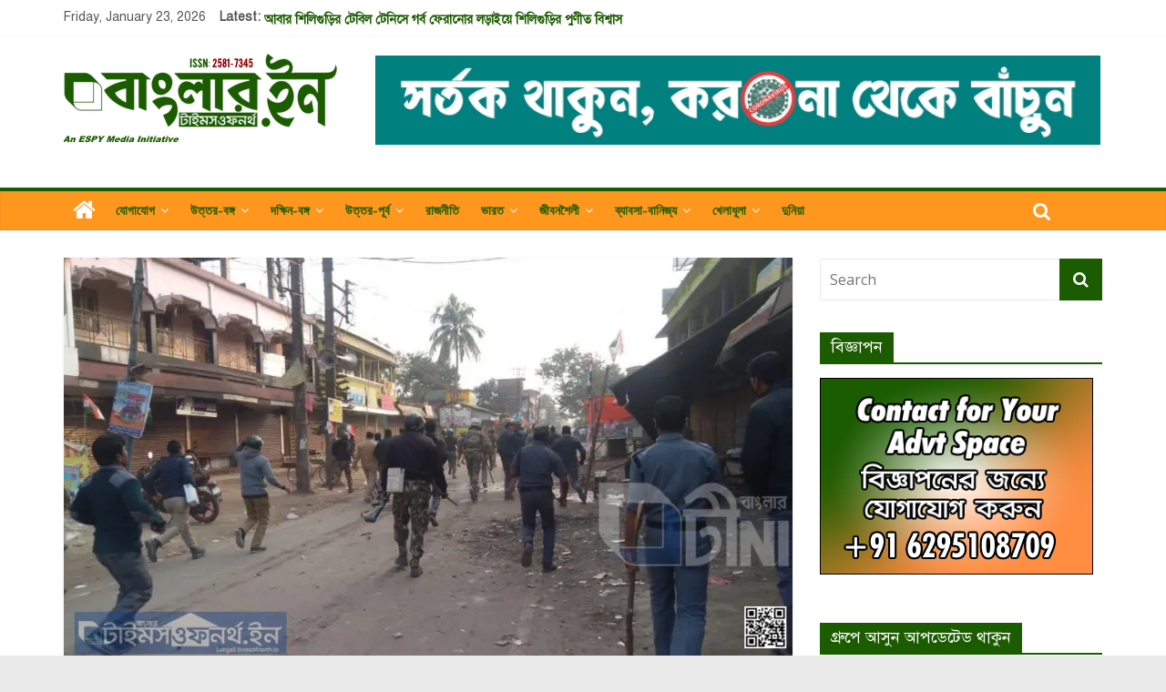

--- FILE ---
content_type: text/html; charset=UTF-8
request_url: https://banglar.timesofnorth.in/2018/01/29/cong-tmc-clashes-at-chopra/
body_size: 34530
content:
<!DOCTYPE html>
<html lang="en-US">
<head>
	<meta charset="UTF-8"/>
	<meta name="viewport" content="width=device-width, initial-scale=1">
	<link rel="profile" href="https://gmpg.org/xfn/11"/>
	<link rel="pingback" href="https://banglar.timesofnorth.in/xmlrpc.php"/>
	<title>কংগ্রেস ও তৃনমূলের মধ্যে বিবাদে রণক্ষেত্র চোপড়া &#8211; বাংলার টাইমসওফনর্থ.ইন</title>
<script type="text/javascript">function heateorSssLoadEvent(e) {var t=window.onload;if (typeof window.onload!="function") {window.onload=e}else{window.onload=function() {t();e()}}};	var heateorSssSharingAjaxUrl = 'https://banglar.timesofnorth.in/wp-admin/admin-ajax.php', heateorSssCloseIconPath = 'https://banglar.timesofnorth.in/wp-content/plugins/sassy-social-share/public/../images/close.png', heateorSssPluginIconPath = 'https://banglar.timesofnorth.in/wp-content/plugins/sassy-social-share/public/../images/logo.png', heateorSssHorizontalSharingCountEnable = 0, heateorSssVerticalSharingCountEnable = 0, heateorSssSharingOffset = -10; var heateorSssMobileStickySharingEnabled = 0;var heateorSssCopyLinkMessage = "Link copied.";var heateorSssUrlCountFetched = [], heateorSssSharesText = 'Shares', heateorSssShareText = 'Share';function heateorSssPopup(e) {window.open(e,"popUpWindow","height=400,width=600,left=400,top=100,resizable,scrollbars,toolbar=0,personalbar=0,menubar=no,location=no,directories=no,status")}</script>			<style type="text/css">
					.heateor_sss_horizontal_sharing .heateorSssSharing{
							color: #fff;
						border-width: 0px;
			border-style: solid;
			border-color: transparent;
		}
				.heateor_sss_horizontal_sharing .heateorSssTCBackground{
			color:#666;
		}
				.heateor_sss_horizontal_sharing .heateorSssSharing:hover{
						border-color: transparent;
		}
		.heateor_sss_vertical_sharing .heateorSssSharing{
							color: #fff;
						border-width: 0px;
			border-style: solid;
			border-color: transparent;
		}
				.heateor_sss_vertical_sharing .heateorSssTCBackground{
			color:#666;
		}
				.heateor_sss_vertical_sharing .heateorSssSharing:hover{
						border-color: transparent;
		}
		@media screen and (max-width:783px) {.heateor_sss_vertical_sharing{display:none!important}}			</style>
			<meta name='robots' content='max-image-preview:large' />
<link rel='dns-prefetch' href='//s0.wp.com' />
<link rel='dns-prefetch' href='//apis.google.com' />
<link rel='dns-prefetch' href='//fonts.googleapis.com' />
<link rel='dns-prefetch' href='//s.w.org' />
<link rel="alternate" type="application/rss+xml" title="বাংলার টাইমসওফনর্থ.ইন &raquo; Feed" href="https://banglar.timesofnorth.in/feed/" />
<link rel="alternate" type="application/rss+xml" title="বাংলার টাইমসওফনর্থ.ইন &raquo; Comments Feed" href="https://banglar.timesofnorth.in/comments/feed/" />
<link rel="alternate" type="application/rss+xml" title="বাংলার টাইমসওফনর্থ.ইন &raquo; কংগ্রেস ও তৃনমূলের মধ্যে বিবাদে রণক্ষেত্র চোপড়া Comments Feed" href="https://banglar.timesofnorth.in/2018/01/29/cong-tmc-clashes-at-chopra/feed/" />
<script type="text/javascript">
window._wpemojiSettings = {"baseUrl":"https:\/\/s.w.org\/images\/core\/emoji\/14.0.0\/72x72\/","ext":".png","svgUrl":"https:\/\/s.w.org\/images\/core\/emoji\/14.0.0\/svg\/","svgExt":".svg","source":{"concatemoji":"https:\/\/banglar.timesofnorth.in\/wp-includes\/js\/wp-emoji-release.min.js?ver=6.0.11"}};
/*! This file is auto-generated */
!function(e,a,t){var n,r,o,i=a.createElement("canvas"),p=i.getContext&&i.getContext("2d");function s(e,t){var a=String.fromCharCode,e=(p.clearRect(0,0,i.width,i.height),p.fillText(a.apply(this,e),0,0),i.toDataURL());return p.clearRect(0,0,i.width,i.height),p.fillText(a.apply(this,t),0,0),e===i.toDataURL()}function c(e){var t=a.createElement("script");t.src=e,t.defer=t.type="text/javascript",a.getElementsByTagName("head")[0].appendChild(t)}for(o=Array("flag","emoji"),t.supports={everything:!0,everythingExceptFlag:!0},r=0;r<o.length;r++)t.supports[o[r]]=function(e){if(!p||!p.fillText)return!1;switch(p.textBaseline="top",p.font="600 32px Arial",e){case"flag":return s([127987,65039,8205,9895,65039],[127987,65039,8203,9895,65039])?!1:!s([55356,56826,55356,56819],[55356,56826,8203,55356,56819])&&!s([55356,57332,56128,56423,56128,56418,56128,56421,56128,56430,56128,56423,56128,56447],[55356,57332,8203,56128,56423,8203,56128,56418,8203,56128,56421,8203,56128,56430,8203,56128,56423,8203,56128,56447]);case"emoji":return!s([129777,127995,8205,129778,127999],[129777,127995,8203,129778,127999])}return!1}(o[r]),t.supports.everything=t.supports.everything&&t.supports[o[r]],"flag"!==o[r]&&(t.supports.everythingExceptFlag=t.supports.everythingExceptFlag&&t.supports[o[r]]);t.supports.everythingExceptFlag=t.supports.everythingExceptFlag&&!t.supports.flag,t.DOMReady=!1,t.readyCallback=function(){t.DOMReady=!0},t.supports.everything||(n=function(){t.readyCallback()},a.addEventListener?(a.addEventListener("DOMContentLoaded",n,!1),e.addEventListener("load",n,!1)):(e.attachEvent("onload",n),a.attachEvent("onreadystatechange",function(){"complete"===a.readyState&&t.readyCallback()})),(e=t.source||{}).concatemoji?c(e.concatemoji):e.wpemoji&&e.twemoji&&(c(e.twemoji),c(e.wpemoji)))}(window,document,window._wpemojiSettings);
</script>
<style type="text/css">
img.wp-smiley,
img.emoji {
	display: inline !important;
	border: none !important;
	box-shadow: none !important;
	height: 1em !important;
	width: 1em !important;
	margin: 0 0.07em !important;
	vertical-align: -0.1em !important;
	background: none !important;
	padding: 0 !important;
}
</style>
	<link rel='stylesheet' id='wp-block-library-css'  href='https://banglar.timesofnorth.in/wp-includes/css/dist/block-library/style.min.css?ver=6.0.11' type='text/css' media='all' />
<style id='global-styles-inline-css' type='text/css'>
body{--wp--preset--color--black: #000000;--wp--preset--color--cyan-bluish-gray: #abb8c3;--wp--preset--color--white: #ffffff;--wp--preset--color--pale-pink: #f78da7;--wp--preset--color--vivid-red: #cf2e2e;--wp--preset--color--luminous-vivid-orange: #ff6900;--wp--preset--color--luminous-vivid-amber: #fcb900;--wp--preset--color--light-green-cyan: #7bdcb5;--wp--preset--color--vivid-green-cyan: #00d084;--wp--preset--color--pale-cyan-blue: #8ed1fc;--wp--preset--color--vivid-cyan-blue: #0693e3;--wp--preset--color--vivid-purple: #9b51e0;--wp--preset--gradient--vivid-cyan-blue-to-vivid-purple: linear-gradient(135deg,rgba(6,147,227,1) 0%,rgb(155,81,224) 100%);--wp--preset--gradient--light-green-cyan-to-vivid-green-cyan: linear-gradient(135deg,rgb(122,220,180) 0%,rgb(0,208,130) 100%);--wp--preset--gradient--luminous-vivid-amber-to-luminous-vivid-orange: linear-gradient(135deg,rgba(252,185,0,1) 0%,rgba(255,105,0,1) 100%);--wp--preset--gradient--luminous-vivid-orange-to-vivid-red: linear-gradient(135deg,rgba(255,105,0,1) 0%,rgb(207,46,46) 100%);--wp--preset--gradient--very-light-gray-to-cyan-bluish-gray: linear-gradient(135deg,rgb(238,238,238) 0%,rgb(169,184,195) 100%);--wp--preset--gradient--cool-to-warm-spectrum: linear-gradient(135deg,rgb(74,234,220) 0%,rgb(151,120,209) 20%,rgb(207,42,186) 40%,rgb(238,44,130) 60%,rgb(251,105,98) 80%,rgb(254,248,76) 100%);--wp--preset--gradient--blush-light-purple: linear-gradient(135deg,rgb(255,206,236) 0%,rgb(152,150,240) 100%);--wp--preset--gradient--blush-bordeaux: linear-gradient(135deg,rgb(254,205,165) 0%,rgb(254,45,45) 50%,rgb(107,0,62) 100%);--wp--preset--gradient--luminous-dusk: linear-gradient(135deg,rgb(255,203,112) 0%,rgb(199,81,192) 50%,rgb(65,88,208) 100%);--wp--preset--gradient--pale-ocean: linear-gradient(135deg,rgb(255,245,203) 0%,rgb(182,227,212) 50%,rgb(51,167,181) 100%);--wp--preset--gradient--electric-grass: linear-gradient(135deg,rgb(202,248,128) 0%,rgb(113,206,126) 100%);--wp--preset--gradient--midnight: linear-gradient(135deg,rgb(2,3,129) 0%,rgb(40,116,252) 100%);--wp--preset--duotone--dark-grayscale: url('#wp-duotone-dark-grayscale');--wp--preset--duotone--grayscale: url('#wp-duotone-grayscale');--wp--preset--duotone--purple-yellow: url('#wp-duotone-purple-yellow');--wp--preset--duotone--blue-red: url('#wp-duotone-blue-red');--wp--preset--duotone--midnight: url('#wp-duotone-midnight');--wp--preset--duotone--magenta-yellow: url('#wp-duotone-magenta-yellow');--wp--preset--duotone--purple-green: url('#wp-duotone-purple-green');--wp--preset--duotone--blue-orange: url('#wp-duotone-blue-orange');--wp--preset--font-size--small: 13px;--wp--preset--font-size--medium: 20px;--wp--preset--font-size--large: 36px;--wp--preset--font-size--x-large: 42px;}.has-black-color{color: var(--wp--preset--color--black) !important;}.has-cyan-bluish-gray-color{color: var(--wp--preset--color--cyan-bluish-gray) !important;}.has-white-color{color: var(--wp--preset--color--white) !important;}.has-pale-pink-color{color: var(--wp--preset--color--pale-pink) !important;}.has-vivid-red-color{color: var(--wp--preset--color--vivid-red) !important;}.has-luminous-vivid-orange-color{color: var(--wp--preset--color--luminous-vivid-orange) !important;}.has-luminous-vivid-amber-color{color: var(--wp--preset--color--luminous-vivid-amber) !important;}.has-light-green-cyan-color{color: var(--wp--preset--color--light-green-cyan) !important;}.has-vivid-green-cyan-color{color: var(--wp--preset--color--vivid-green-cyan) !important;}.has-pale-cyan-blue-color{color: var(--wp--preset--color--pale-cyan-blue) !important;}.has-vivid-cyan-blue-color{color: var(--wp--preset--color--vivid-cyan-blue) !important;}.has-vivid-purple-color{color: var(--wp--preset--color--vivid-purple) !important;}.has-black-background-color{background-color: var(--wp--preset--color--black) !important;}.has-cyan-bluish-gray-background-color{background-color: var(--wp--preset--color--cyan-bluish-gray) !important;}.has-white-background-color{background-color: var(--wp--preset--color--white) !important;}.has-pale-pink-background-color{background-color: var(--wp--preset--color--pale-pink) !important;}.has-vivid-red-background-color{background-color: var(--wp--preset--color--vivid-red) !important;}.has-luminous-vivid-orange-background-color{background-color: var(--wp--preset--color--luminous-vivid-orange) !important;}.has-luminous-vivid-amber-background-color{background-color: var(--wp--preset--color--luminous-vivid-amber) !important;}.has-light-green-cyan-background-color{background-color: var(--wp--preset--color--light-green-cyan) !important;}.has-vivid-green-cyan-background-color{background-color: var(--wp--preset--color--vivid-green-cyan) !important;}.has-pale-cyan-blue-background-color{background-color: var(--wp--preset--color--pale-cyan-blue) !important;}.has-vivid-cyan-blue-background-color{background-color: var(--wp--preset--color--vivid-cyan-blue) !important;}.has-vivid-purple-background-color{background-color: var(--wp--preset--color--vivid-purple) !important;}.has-black-border-color{border-color: var(--wp--preset--color--black) !important;}.has-cyan-bluish-gray-border-color{border-color: var(--wp--preset--color--cyan-bluish-gray) !important;}.has-white-border-color{border-color: var(--wp--preset--color--white) !important;}.has-pale-pink-border-color{border-color: var(--wp--preset--color--pale-pink) !important;}.has-vivid-red-border-color{border-color: var(--wp--preset--color--vivid-red) !important;}.has-luminous-vivid-orange-border-color{border-color: var(--wp--preset--color--luminous-vivid-orange) !important;}.has-luminous-vivid-amber-border-color{border-color: var(--wp--preset--color--luminous-vivid-amber) !important;}.has-light-green-cyan-border-color{border-color: var(--wp--preset--color--light-green-cyan) !important;}.has-vivid-green-cyan-border-color{border-color: var(--wp--preset--color--vivid-green-cyan) !important;}.has-pale-cyan-blue-border-color{border-color: var(--wp--preset--color--pale-cyan-blue) !important;}.has-vivid-cyan-blue-border-color{border-color: var(--wp--preset--color--vivid-cyan-blue) !important;}.has-vivid-purple-border-color{border-color: var(--wp--preset--color--vivid-purple) !important;}.has-vivid-cyan-blue-to-vivid-purple-gradient-background{background: var(--wp--preset--gradient--vivid-cyan-blue-to-vivid-purple) !important;}.has-light-green-cyan-to-vivid-green-cyan-gradient-background{background: var(--wp--preset--gradient--light-green-cyan-to-vivid-green-cyan) !important;}.has-luminous-vivid-amber-to-luminous-vivid-orange-gradient-background{background: var(--wp--preset--gradient--luminous-vivid-amber-to-luminous-vivid-orange) !important;}.has-luminous-vivid-orange-to-vivid-red-gradient-background{background: var(--wp--preset--gradient--luminous-vivid-orange-to-vivid-red) !important;}.has-very-light-gray-to-cyan-bluish-gray-gradient-background{background: var(--wp--preset--gradient--very-light-gray-to-cyan-bluish-gray) !important;}.has-cool-to-warm-spectrum-gradient-background{background: var(--wp--preset--gradient--cool-to-warm-spectrum) !important;}.has-blush-light-purple-gradient-background{background: var(--wp--preset--gradient--blush-light-purple) !important;}.has-blush-bordeaux-gradient-background{background: var(--wp--preset--gradient--blush-bordeaux) !important;}.has-luminous-dusk-gradient-background{background: var(--wp--preset--gradient--luminous-dusk) !important;}.has-pale-ocean-gradient-background{background: var(--wp--preset--gradient--pale-ocean) !important;}.has-electric-grass-gradient-background{background: var(--wp--preset--gradient--electric-grass) !important;}.has-midnight-gradient-background{background: var(--wp--preset--gradient--midnight) !important;}.has-small-font-size{font-size: var(--wp--preset--font-size--small) !important;}.has-medium-font-size{font-size: var(--wp--preset--font-size--medium) !important;}.has-large-font-size{font-size: var(--wp--preset--font-size--large) !important;}.has-x-large-font-size{font-size: var(--wp--preset--font-size--x-large) !important;}
</style>
<link rel='stylesheet' id='awesome-weather-css'  href='https://banglar.timesofnorth.in/wp-content/plugins/awesome-weather/awesome-weather.css?ver=6.0.11' type='text/css' media='all' />
<style id='awesome-weather-inline-css' type='text/css'>
.awesome-weather-wrap { font-family: 'Open Sans', sans-serif;  font-weight: 400; font-size: 14px; line-height: 14px; } 
</style>
<link rel='stylesheet' id='opensans-googlefont-css'  href='https://fonts.googleapis.com/css?family=Open+Sans%3A400%2C300&#038;ver=6.0.11' type='text/css' media='all' />
<link rel='stylesheet' id='irw-widget-css'  href='https://banglar.timesofnorth.in/wp-content/plugins/dk-new-medias-image-rotator-widget/css/dkirw.css?ver=6.0.11' type='text/css' media='all' />
<link rel='stylesheet' id='dashicons-css'  href='https://banglar.timesofnorth.in/wp-includes/css/dashicons.min.css?ver=6.0.11' type='text/css' media='all' />
<link rel='stylesheet' id='everest-forms-general-css'  href='https://banglar.timesofnorth.in/wp-content/plugins/everest-forms/assets/css/everest-forms.css?ver=1.4.3' type='text/css' media='all' />
<link rel='stylesheet' id='yop-public-css'  href='https://banglar.timesofnorth.in/wp-content/plugins/yop-poll/public/assets/css/yop-poll-public.css?ver=6.0.11' type='text/css' media='all' />
<link rel='stylesheet' id='colormag_google_fonts-css'  href='//fonts.googleapis.com/css?family=Open+Sans%3A400%2C600&#038;ver=6.0.11' type='text/css' media='all' />
<link rel='stylesheet' id='colormag_style-css'  href='https://banglar.timesofnorth.in/wp-content/themes/colormag/style.css?ver=6.0.11' type='text/css' media='all' />
<link rel='stylesheet' id='colormag-fontawesome-css'  href='https://banglar.timesofnorth.in/wp-content/themes/colormag/fontawesome/css/font-awesome.css?ver=4.2.1' type='text/css' media='all' />
<!-- Inline jetpack_facebook_likebox -->
<style id='jetpack_facebook_likebox-inline-css' type='text/css'>
.widget_facebook_likebox {
	overflow: hidden;
}

</style>
<link rel='stylesheet' id='jetpack-widget-social-icons-styles-css'  href='https://banglar.timesofnorth.in/wp-content/plugins/jetpack/modules/widgets/social-icons/social-icons.css?ver=20170506' type='text/css' media='all' />
<link rel='stylesheet' id='heateor_sss_frontend_css-css'  href='https://banglar.timesofnorth.in/wp-content/plugins/sassy-social-share/public/css/sassy-social-share-public.css?ver=3.2.5' type='text/css' media='all' />
<link rel='stylesheet' id='heateor_sss_sharing_default_svg-css'  href='https://banglar.timesofnorth.in/wp-content/plugins/sassy-social-share/public/../admin/css/sassy-social-share-svg.css?ver=3.2.5' type='text/css' media='all' />
<link rel='stylesheet' id='tablepress-default-css'  href='https://banglar.timesofnorth.in/wp-content/plugins/tablepress/css/default.min.css?ver=1.9.1' type='text/css' media='all' />
<link rel='stylesheet' id='social-logos-css'  href='https://banglar.timesofnorth.in/wp-content/plugins/jetpack/_inc/social-logos/social-logos.min.css?ver=1' type='text/css' media='all' />
<link rel='stylesheet' id='jetpack_css-css'  href='https://banglar.timesofnorth.in/wp-content/plugins/jetpack/css/jetpack.css?ver=6.4.6' type='text/css' media='all' />
<script>if (document.location.protocol != "https:") {document.location = document.URL.replace(/^http:/i, "https:");}</script><script type='text/javascript' src='https://banglar.timesofnorth.in/wp-includes/js/jquery/jquery.min.js?ver=3.6.0' id='jquery-core-js'></script>
<script type='text/javascript' src='https://banglar.timesofnorth.in/wp-includes/js/jquery/jquery-migrate.min.js?ver=3.3.2' id='jquery-migrate-js'></script>
<script type='text/javascript' id='jetpack_related-posts-js-extra'>
/* <![CDATA[ */
var related_posts_js_options = {"post_heading":"h4"};
/* ]]> */
</script>
<script type='text/javascript' src='https://banglar.timesofnorth.in/wp-content/plugins/jetpack/_inc/build/related-posts/related-posts.min.js?ver=20150408' id='jetpack_related-posts-js'></script>
<script type='text/javascript' src='https://banglar.timesofnorth.in/wp-content/plugins/dk-new-medias-image-rotator-widget/js/jquery.imagesloaded.js?ver=6.0.11' id='jquery-imagesloaded-js'></script>
<script type='text/javascript' src='https://banglar.timesofnorth.in/wp-content/plugins/dk-new-medias-image-rotator-widget/js/dkirw.js?ver=6.0.11' id='irw-widget-js'></script>
<script type='text/javascript' id='yop-public-js-extra'>
/* <![CDATA[ */
var objectL10n = {"yopPollParams":{"urlParams":{"ajax":"https:\/\/banglar.timesofnorth.in\/wp-admin\/admin-ajax.php","wpLogin":"https:\/\/banglar.timesofnorth.in\/wp-login.php?redirect_to=https%3A%2F%2Fbanglar.timesofnorth.in%2Fwp-admin%2Fadmin-ajax.php%3Faction%3Dyop_poll_record_wordpress_vote"},"apiParams":{"facebook":{"appId":""},"google":{"apiKey":"","clientId":""}},"captchaParams":{"imgPath":"https:\/\/banglar.timesofnorth.in\/wp-content\/plugins\/yop-poll\/public\/assets\/img\/","url":"https:\/\/banglar.timesofnorth.in\/wp-content\/plugins\/yop-poll\/app.php","accessibilityAlt":"Sound icon","accessibilityTitle":"Accessibility option: listen to a question and answer it!","accessibilityDescription":"Type below the <strong>answer<\/strong> to what you hear. Numbers or words:","explanation":"Click or touch the <strong>ANSWER<\/strong>","refreshAlt":"Refresh\/reload icon","refreshTitle":"Refresh\/reload: get new images and accessibility option!"},"voteParams":{"invalidPoll":"Invalid Poll","noAnswersSelected":"No answer selected","minAnswersRequired":"At least {min_answers_allowed} answer(s) required","maxAnswersRequired":"A max of {max_answers_allowed} answer(s) accepted","noAnswerForOther":"No other answer entered","noValueForCustomField":"{custom_field_name} is required","consentNotChecked":"You must agree to our terms and conditions","noCaptchaSelected":"Captcha is required","thankYou":"Thank you for your vote"},"resultsParams":{"singleVote":"vote","multipleVotes":"votes"}}};
/* ]]> */
</script>
<script type='text/javascript' src='https://banglar.timesofnorth.in/wp-content/plugins/yop-poll/public/assets/js/yop-poll-public.min.js?ver=6.0.11' id='yop-public-js'></script>
<script type='text/javascript' src='https://apis.google.com/js/platform.js' id='google-api-js'></script>
<script type='text/javascript' src='https://banglar.timesofnorth.in/wp-content/themes/colormag/js/colormag-custom.js?ver=6.0.11' id='colormag-custom-js'></script>
<!--[if lte IE 8]>
<script type='text/javascript' src='https://banglar.timesofnorth.in/wp-content/themes/colormag/js/html5shiv.min.js?ver=6.0.11' id='html5-js'></script>
<![endif]-->
<link rel="https://api.w.org/" href="https://banglar.timesofnorth.in/wp-json/" /><link rel="alternate" type="application/json" href="https://banglar.timesofnorth.in/wp-json/wp/v2/posts/1090" /><link rel="EditURI" type="application/rsd+xml" title="RSD" href="https://banglar.timesofnorth.in/xmlrpc.php?rsd" />
<link rel="wlwmanifest" type="application/wlwmanifest+xml" href="https://banglar.timesofnorth.in/wp-includes/wlwmanifest.xml" /> 
<meta name="generator" content="WordPress 6.0.11" />
<meta name="generator" content="Everest Forms 1.4.3" />
<link rel="canonical" href="https://banglar.timesofnorth.in/2018/01/29/cong-tmc-clashes-at-chopra/" />
<link rel='shortlink' href='https://wp.me/paaBj0-hA' />
<link rel="alternate" type="application/json+oembed" href="https://banglar.timesofnorth.in/wp-json/oembed/1.0/embed?url=https%3A%2F%2Fbanglar.timesofnorth.in%2F2018%2F01%2F29%2Fcong-tmc-clashes-at-chopra%2F" />
<link rel="alternate" type="text/xml+oembed" href="https://banglar.timesofnorth.in/wp-json/oembed/1.0/embed?url=https%3A%2F%2Fbanglar.timesofnorth.in%2F2018%2F01%2F29%2Fcong-tmc-clashes-at-chopra%2F&#038;format=xml" />
<link href="https://banglar.timesofnorth.in/wp-content/plugins/bangla-web-fonts/solaiman-lipi/font.css" rel="stylesheet">		<style>
			body, h1, h2, h3, h4, h5, h6 {
				font-family: 'SolaimanLipi', Arial, sans-serif !important;
			}
		</style>
	<meta property="fb:app_id" content=""/>		<script type="text/javascript">
			var _statcounter = _statcounter || [];
			_statcounter.push({"tags": {"author": "বাংলার tni"}});
		</script>
		<script id="wpcp_disable_selection" type="text/javascript">
//<![CDATA[
var image_save_msg='You Can Not Save images!';
	var no_menu_msg='Context Menu disabled!';
	var smessage = "Content is protected !!";

function disableEnterKey(e)
{
	if (e.ctrlKey){
     var key;
     if(window.event)
          key = window.event.keyCode;     //IE
     else
          key = e.which;     //firefox (97)
    //if (key != 17) alert(key);
     if (key == 97 || key == 65 || key == 67 || key == 99 || key == 88 || key == 120 || key == 26 || key == 85  || key == 86 || key == 83 || key == 43)
     {
          show_wpcp_message('You are not allowed to copy content or view source');
          return false;
     }else
     	return true;
     }
}

function disable_copy(e)
{	
	var elemtype = e.target.nodeName;
	var isSafari = /Safari/.test(navigator.userAgent) && /Apple Computer/.test(navigator.vendor);
	elemtype = elemtype.toUpperCase();
	var checker_IMG = '';
	if (elemtype == "IMG" && checker_IMG == 'checked' && e.detail >= 2) {show_wpcp_message(alertMsg_IMG);return false;}
	if (elemtype != "TEXT" && elemtype != "TEXTAREA" && elemtype != "INPUT" && elemtype != "PASSWORD" && elemtype != "SELECT" && elemtype != "OPTION" && elemtype != "EMBED")
	{
		if (smessage !== "" && e.detail == 2)
			show_wpcp_message(smessage);
		
		if (isSafari)
			return true;
		else
			return false;
	}	
}
function disable_copy_ie()
{
	var elemtype = window.event.srcElement.nodeName;
	elemtype = elemtype.toUpperCase();
	if (elemtype == "IMG") {show_wpcp_message(alertMsg_IMG);return false;}
	if (elemtype != "TEXT" && elemtype != "TEXTAREA" && elemtype != "INPUT" && elemtype != "PASSWORD" && elemtype != "SELECT" && elemtype != "OPTION" && elemtype != "EMBED")
	{
		//alert(navigator.userAgent.indexOf('MSIE'));
			//if (smessage !== "") show_wpcp_message(smessage);
		return false;
	}
}	
function reEnable()
{
	return true;
}
document.onkeydown = disableEnterKey;
document.onselectstart = disable_copy_ie;
if(navigator.userAgent.indexOf('MSIE')==-1)
{
	document.onmousedown = disable_copy;
	document.onclick = reEnable;
}
function disableSelection(target)
{
    //For IE This code will work
    if (typeof target.onselectstart!="undefined")
    target.onselectstart = disable_copy_ie;
    
    //For Firefox This code will work
    else if (typeof target.style.MozUserSelect!="undefined")
    {target.style.MozUserSelect="none";}
    
    //All other  (ie: Opera) This code will work
    else
    target.onmousedown=function(){return false}
    target.style.cursor = "default";
}
//Calling the JS function directly just after body load
window.onload = function(){disableSelection(document.body);};
//]]>
</script>
	<script id="wpcp_disable_Right_Click" type="text/javascript">
	//<![CDATA[
	document.ondragstart = function() { return false;}
	/* ^^^^^^^^^^^^^^^^^^^^^^^^^^^^^^^^^^^^^^^^^^^^^^^^^^^^^^^^^^^^^^
	Disable context menu on images by GreenLava Version 1.0
	^^^^^^^^^^^^^^^^^^^^^^^^^^^^^^^^^^^^^^^^^^^^^^^^^^^^^^^^^^^^^^ */
	    function nocontext(e) {
	       return false;
	    }
	    document.oncontextmenu = nocontext;
	//]]>
	</script>

<link rel='dns-prefetch' href='//v0.wordpress.com'/>
<link rel='dns-prefetch' href='//i0.wp.com'/>
<link rel='dns-prefetch' href='//i1.wp.com'/>
<link rel='dns-prefetch' href='//i2.wp.com'/>
<style type='text/css'>img#wpstats{display:none}</style>			<style type="text/css">
				html:not( .jetpack-lazy-images-js-enabled ) .jetpack-lazy-image {
					display: none;
				}
			</style>
			<script>
				document.documentElement.classList.add(
					'jetpack-lazy-images-js-enabled'
				);
			</script>
		
<!-- Jetpack Open Graph Tags -->
<meta property="og:type" content="article" />
<meta property="og:title" content="কংগ্রেস ও তৃনমূলের মধ্যে বিবাদে রণক্ষেত্র চোপড়া" />
<meta property="og:url" content="https://banglar.timesofnorth.in/2018/01/29/cong-tmc-clashes-at-chopra/" />
<meta property="og:description" content="দীপঙ্কর দে (টী.এন.আই ইসলামপুর) । টি.এন.আই সম্পাদনা শিলিগুড়ি বাংলাডেস্ক, টী.এন.আই ইসলামপুর ২৯শে জানুয়ারি ২০১৮: তৃনমূল কংগ্রেস পরিচালিত গ্রামপঞ্চায়েতের কাজে দুর্নীতির প্রতিবাদে কংগ্রেসের ডেপুটেশন কে …" />
<meta property="article:published_time" content="2018-01-29T21:48:27+00:00" />
<meta property="article:modified_time" content="2018-01-29T21:48:27+00:00" />
<meta property="og:site_name" content="বাংলার টাইমসওফনর্থ.ইন" />
<meta property="og:image" content="https://i2.wp.com/banglar.timesofnorth.in/wp-content/uploads/2018/01/Dipankar-TNIB-056.jpg?fit=960%2C531&amp;ssl=1" />
<meta property="og:image:width" content="960" />
<meta property="og:image:height" content="531" />
<meta property="og:locale" content="en_US" />

<!-- End Jetpack Open Graph Tags -->
<meta name="twitter:widgets:link-color" content="#000000"><meta name="twitter:widgets:border-color" content="#000000"><meta name="twitter:partner" content="tfwp"><link rel="icon" href="https://i2.wp.com/banglar.timesofnorth.in/wp-content/uploads/2019/01/cropped-Channel-IdentityE.png?fit=32%2C32&#038;ssl=1" sizes="32x32" />
<link rel="icon" href="https://i2.wp.com/banglar.timesofnorth.in/wp-content/uploads/2019/01/cropped-Channel-IdentityE.png?fit=192%2C192&#038;ssl=1" sizes="192x192" />
<link rel="apple-touch-icon" href="https://i2.wp.com/banglar.timesofnorth.in/wp-content/uploads/2019/01/cropped-Channel-IdentityE.png?fit=180%2C180&#038;ssl=1" />
<meta name="msapplication-TileImage" content="https://i2.wp.com/banglar.timesofnorth.in/wp-content/uploads/2019/01/cropped-Channel-IdentityE.png?fit=270%2C270&#038;ssl=1" />

<meta name="twitter:card" content="summary"><meta name="twitter:title" content="কংগ্রেস ও তৃনমূলের মধ্যে বিবাদে রণক্ষেত্র চোপড়া"><meta name="twitter:site" content="@InBanglar"><meta name="twitter:description" content="দীপঙ্কর দে (টী.এন.আই ইসলামপুর) । টি.এন.আই সম্পাদনা শিলিগুড়ি বাংলাডেস্ক, টী.এন.আই ইসলামপুর ২৯শে জানুয়ারি ২০১৮: তৃনমূল কংগ্রেস পরিচালিত গ্রামপঞ্চায়েতের কাজে দুর্নীতির&hellip;"><meta name="twitter:image" content="https://i2.wp.com/banglar.timesofnorth.in/wp-content/uploads/2018/01/Dipankar-TNIB-056.jpg?fit=960%2C531&amp;ssl=1">
<!-- বাংলার টাইমসওফনর্থ.ইন Internal Styles -->        <style type="text/css"> .colormag-button,blockquote,button,input[type=reset],input[type=button],input[type=submit],
		#masthead.colormag-header-clean #site-navigation.main-small-navigation .menu-toggle{background-color:#1c5c00}
		#site-title a,.next a:hover,.previous a:hover,.social-links i.fa:hover,a,
		#masthead.colormag-header-clean .social-links li:hover i.fa,
		#masthead.colormag-header-classic .social-links li:hover i.fa,
		#masthead.colormag-header-clean .breaking-news .newsticker a:hover,
		#masthead.colormag-header-classic .breaking-news .newsticker a:hover,
		#masthead.colormag-header-classic #site-navigation .fa.search-top:hover,
		#masthead.colormag-header-classic #site-navigation .random-post a:hover .fa-random,
		#masthead .main-small-navigation li:hover > .sub-toggle i,
		.better-responsive-menu #masthead .main-small-navigation .sub-toggle.active .fa  {color:#1c5c00}
		.fa.search-top:hover,
		#masthead.colormag-header-classic #site-navigation.main-small-navigation .menu-toggle,
		.main-navigation ul li.focus > a,
        #masthead.colormag-header-classic .main-navigation ul ul.sub-menu li.focus > a {background-color:#1c5c00}
		#site-navigation{border-top:4px solid #1c5c00}
		.home-icon.front_page_on,.main-navigation a:hover,.main-navigation ul li ul li a:hover,
		.main-navigation ul li ul li:hover>a,
		.main-navigation ul li.current-menu-ancestor>a,
		.main-navigation ul li.current-menu-item ul li a:hover,
		.main-navigation ul li.current-menu-item>a,
		.main-navigation ul li.current_page_ancestor>a,
		.main-navigation ul li.current_page_item>a,
		.main-navigation ul li:hover>a,
		.main-small-navigation li a:hover,
		.site-header .menu-toggle:hover,
		#masthead.colormag-header-classic .main-navigation ul ul.sub-menu li:hover > a,
		#masthead.colormag-header-classic .main-navigation ul ul.sub-menu li.current-menu-ancestor > a,
		#masthead.colormag-header-classic .main-navigation ul ul.sub-menu li.current-menu-item > a,
		#masthead .main-small-navigation li:hover > a,
		#masthead .main-small-navigation li.current-page-ancestor > a,
		#masthead .main-small-navigation li.current-menu-ancestor > a,
		#masthead .main-small-navigation li.current-page-item > a,
		#masthead .main-small-navigation li.current-menu-item > a{background-color:#1c5c00}
		.main-small-navigation .current-menu-item>a,.main-small-navigation .current_page_item>a {background:#1c5c00}
		#masthead.colormag-header-classic .main-navigation ul ul.sub-menu li:hover,
		#masthead.colormag-header-classic .main-navigation ul ul.sub-menu li.current-menu-ancestor,
		#masthead.colormag-header-classic .main-navigation ul ul.sub-menu li.current-menu-item,
		#masthead.colormag-header-classic #site-navigation .menu-toggle,
		#masthead.colormag-header-classic #site-navigation .menu-toggle:hover,
		#masthead.colormag-header-classic .main-navigation ul > li:hover > a, 
        #masthead.colormag-header-classic .main-navigation ul > li.current-menu-item > a, 
        #masthead.colormag-header-classic .main-navigation ul > li.current-menu-ancestor > a,
        #masthead.colormag-header-classic .main-navigation ul li.focus > a{ border-color:#1c5c00}
		.promo-button-area a:hover{border:2px solid #1c5c00;background-color:#1c5c00}
		#content .wp-pagenavi .current,
		#content .wp-pagenavi a:hover,.format-link .entry-content a,.pagination span{ background-color:#1c5c00}
		.pagination a span:hover{color:#1c5c00;border-color:#1c5c00}
		#content .comments-area a.comment-edit-link:hover,#content .comments-area a.comment-permalink:hover,
		#content .comments-area article header cite a:hover,.comments-area .comment-author-link a:hover{color:#1c5c00}
		.comments-area .comment-author-link span{background-color:#1c5c00}
		.comment .comment-reply-link:hover,.nav-next a,.nav-previous a{color:#1c5c00}
		#secondary .widget-title{border-bottom:2px solid #1c5c00}
		#secondary .widget-title span{background-color:#1c5c00}
		.footer-widgets-area .widget-title{border-bottom:2px solid #1c5c00}
		.footer-widgets-area .widget-title span,
		.colormag-footer--classic .footer-widgets-area .widget-title span::before{background-color:#1c5c00}
		.footer-widgets-area a:hover{color:#1c5c00}
		.advertisement_above_footer .widget-title{ border-bottom:2px solid #1c5c00}
		.advertisement_above_footer .widget-title span{background-color:#1c5c00}
		a#scroll-up i{color:#1c5c00}
		.page-header .page-title{border-bottom:2px solid #1c5c00}
		#content .post .article-content .above-entry-meta .cat-links a,
		.page-header .page-title span{ background-color:#1c5c00}
		#content .post .article-content .entry-title a:hover,
		.entry-meta .byline i,.entry-meta .cat-links i,.entry-meta a,
		.post .entry-title a:hover,.search .entry-title a:hover{color:#1c5c00}
		.entry-meta .post-format i{background-color:#1c5c00}
		.entry-meta .comments-link a:hover,.entry-meta .edit-link a:hover,.entry-meta .posted-on a:hover,
		.entry-meta .tag-links a:hover,.single #content .tags a:hover{color:#1c5c00}.more-link,
		.no-post-thumbnail{background-color:#1c5c00}
		.post-box .entry-meta .cat-links a:hover,.post-box .entry-meta .posted-on a:hover,
		.post.post-box .entry-title a:hover{color:#1c5c00}
		.widget_featured_slider .slide-content .above-entry-meta .cat-links a{background-color:#1c5c00}
		.widget_featured_slider .slide-content .below-entry-meta .byline a:hover,
		.widget_featured_slider .slide-content .below-entry-meta .comments a:hover,
		.widget_featured_slider .slide-content .below-entry-meta .posted-on a:hover,
		.widget_featured_slider .slide-content .entry-title a:hover{color:#1c5c00}
		.widget_highlighted_posts .article-content .above-entry-meta .cat-links a {background-color:#1c5c00}
		.byline a:hover,.comments a:hover,.edit-link a:hover,.posted-on a:hover,.tag-links a:hover,
		.widget_highlighted_posts .article-content .below-entry-meta .byline a:hover,
		.widget_highlighted_posts .article-content .below-entry-meta .comments a:hover,
		.widget_highlighted_posts .article-content .below-entry-meta .posted-on a:hover,
		.widget_highlighted_posts .article-content .entry-title a:hover{color:#1c5c00}
		.widget_featured_posts .article-content .above-entry-meta .cat-links a{background-color:#1c5c00}
		.widget_featured_posts .article-content .entry-title a:hover{color:#1c5c00}
		.widget_featured_posts .widget-title{border-bottom:2px solid #1c5c00}
		.widget_featured_posts .widget-title span{background-color:#1c5c00}
		.related-posts-main-title .fa,.single-related-posts .article-content .entry-title a:hover{color:#1c5c00}
		@media (max-width: 768px) {.better-responsive-menu .sub-toggle{background-color:#003e00}}</style>
					<style type="text/css" id="wp-custom-css">
				.footer-widgets-wrapper{
	background-color: #FF961E;
}

#site-navigation{
	background-color: #FF961E;
}

.main-navigation a {
	color: #1C5C00;
	font-weight: bold;
}

.widget_featured_slider .slide-content .entry-title a{
	font-weight: bold;
}

.widget_featured_posts .article-content .entry-title a{
	font-weight: bold;
}

#site-title a, .next a:hover, .previous a:hover, .social-links i.fa:hover, a, #masthead.colormag-header-clean .social-links li:hover i.fa, #masthead.colormag-header-classic .social-links li:hover i.fa, #masthead.colormag-header-clean .breaking-news .newsticker a:hover, #masthead.colormag-header-classic .breaking-news .newsticker a:hover, #masthead.colormag-header-classic #site-navigation .fa.search-top:hover, #masthead.colormag-header-classic #site-navigation .random-post a:hover .fa-random, #masthead .main-small-navigation li:hover > .sub-toggle i, .better-responsive-menu #masthead .main-small-navigation .sub-toggle.active .fa{
	font-weight: bold;
}			</style>
		</head>

<body data-rsssl=1 class="post-template-default single single-post postid-1090 single-format-standard wp-custom-logo everest-forms-no-js unselectable  wide better-responsive-menu">


<div id="page" class="hfeed site">
	
	
	<header id="masthead" class="site-header clearfix ">
		<div id="header-text-nav-container" class="clearfix">

						<div class="news-bar">
				<div class="inner-wrap clearfix">
					
        <div class="date-in-header">
			Friday, January 23, 2026        </div>

		
					        <div class="breaking-news">
            <strong class="breaking-news-latest">Latest:</strong>
            <ul class="newsticker">
				                    <li>
                        <a href="https://banglar.timesofnorth.in/2025/07/08/punit-biswas-in-the-way-to-revive-the-lost-glory-of-siliguri-in-tt/"
                           title="আবার শিলিগুড়ির টেবিল টেনিসে গর্ব ফেরানোর লড়াইয়ে শিলিগুড়ির পুণীত বিশ্বাস">আবার শিলিগুড়ির টেবিল টেনিসে গর্ব ফেরানোর লড়াইয়ে শিলিগুড়ির পুণীত বিশ্বাস</a>
                    </li>
				                    <li>
                        <a href="https://banglar.timesofnorth.in/2025/06/04/rhino-attacks-man-in-nagrakata/"
                           title="নাগরাকাটায় মহিষ চড়াতে গিয়ে গন্ডারের আক্রমনে গুরুতর আহত এক বৃদ্ধ">নাগরাকাটায় মহিষ চড়াতে গিয়ে গন্ডারের আক্রমনে গুরুতর আহত এক বৃদ্ধ</a>
                    </li>
				                    <li>
                        <a href="https://banglar.timesofnorth.in/2022/09/13/lost-airport-of-dooars/"
                           title="ডুয়ার্সের হারিয়ে যাওয়া এয়ারপোর্ট">ডুয়ার্সের হারিয়ে যাওয়া এয়ারপোর্ট</a>
                    </li>
				                    <li>
                        <a href="https://banglar.timesofnorth.in/2022/08/27/phc-to-be-converted-to-block-hospital-at-banarhat/"
                           title="বানারহাট প্রাথমিক স্বাস্থ্যকেন্দ্রকে ব্লক পর্যায়ের হাসপাতালে রূপান্তরিত করার কাজ শুরু হয়েছে">বানারহাট প্রাথমিক স্বাস্থ্যকেন্দ্রকে ব্লক পর্যায়ের হাসপাতালে রূপান্তরিত করার কাজ শুরু হয়েছে</a>
                    </li>
				                    <li>
                        <a href="https://banglar.timesofnorth.in/2022/08/27/redsandalwood-recovered-from-coochbehar/"
                           title="কোচবিহার থেকে উদ্ধার বিপুল পরিমান লাল চন্দন গ্রেপ্তার ২">কোচবিহার থেকে উদ্ধার বিপুল পরিমান লাল চন্দন গ্রেপ্তার ২</a>
                    </li>
				            </ul>
        </div>
		
									</div>
			</div>
		
			
			
		<div class="inner-wrap">

			<div id="header-text-nav-wrap" class="clearfix">
				<div id="header-left-section">
											<div id="header-logo-image">
							
							<a href="https://banglar.timesofnorth.in/" class="custom-logo-link" rel="home"><img width="300" height="105" src="https://banglar.timesofnorth.in/wp-content/plugins/jetpack/modules/lazy-images/images/1x1.trans.gif" class="custom-logo" alt="বাংলার টাইমসওফনর্থ.ইন" data-attachment-id="7200" data-permalink="https://banglar.timesofnorth.in/website-logo-espy-media/" data-orig-file="https://i1.wp.com/banglar.timesofnorth.in/wp-content/uploads/2020/08/Website-logo-ESPY-Media.png?fit=300%2C105&amp;ssl=1" data-orig-size="300,105" data-comments-opened="1" data-image-meta="{&quot;aperture&quot;:&quot;0&quot;,&quot;credit&quot;:&quot;&quot;,&quot;camera&quot;:&quot;&quot;,&quot;caption&quot;:&quot;&quot;,&quot;created_timestamp&quot;:&quot;0&quot;,&quot;copyright&quot;:&quot;&quot;,&quot;focal_length&quot;:&quot;0&quot;,&quot;iso&quot;:&quot;0&quot;,&quot;shutter_speed&quot;:&quot;0&quot;,&quot;title&quot;:&quot;&quot;,&quot;orientation&quot;:&quot;0&quot;}" data-image-title="Website logo ESPY Media" data-image-description="" data-medium-file="https://i1.wp.com/banglar.timesofnorth.in/wp-content/uploads/2020/08/Website-logo-ESPY-Media.png?fit=300%2C105&amp;ssl=1" data-large-file="https://i1.wp.com/banglar.timesofnorth.in/wp-content/uploads/2020/08/Website-logo-ESPY-Media.png?fit=300%2C105&amp;ssl=1" data-lazy-src="https://i1.wp.com/banglar.timesofnorth.in/wp-content/uploads/2020/08/Website-logo-ESPY-Media.png?fit=300%2C105&amp;ssl=1" /></a>						</div><!-- #header-logo-image -->
											<div id="header-text" class="screen-reader-text">
													<h3 id="site-title">
								<a href="https://banglar.timesofnorth.in/" title="বাংলার টাইমসওফনর্থ.ইন" rel="home">বাংলার টাইমসওফনর্থ.ইন</a>
							</h3>
																		<p id="site-description">আপনার খবর । আপনার পোর্টাল</p>
						<!-- #site-description -->
					</div><!-- #header-text -->
				</div><!-- #header-left-section -->
				<div id="header-right-section">
											<div id="header-right-sidebar" class="clearfix">
							<aside id="media_gallery-3" class="widget widget_media_gallery clearfix"><div class="tiled-gallery type-rectangular tiled-gallery-unresized" data-original-width="800" data-carousel-extra='{&quot;blog_id&quot;:1,&quot;permalink&quot;:&quot;https:\/\/banglar.timesofnorth.in\/2018\/01\/29\/cong-tmc-clashes-at-chopra\/&quot;,&quot;likes_blog_id&quot;:150290046}' itemscope itemtype="http://schema.org/ImageGallery" > <div class="gallery-row" style="width: 800px; height: 102px;" data-original-width="800" data-original-height="102" > <div class="gallery-group images-1" style="width: 800px; height: 102px;" data-original-width="800" data-original-height="102" > <div class="tiled-gallery-item tiled-gallery-item-large" itemprop="associatedMedia" itemscope itemtype="http://schema.org/ImageObject"> <a href="https://banglar.timesofnorth.in/corona-theke-bachun/" border="0" itemprop="url"> <meta itemprop="width" content="796"> <meta itemprop="height" content="98"> <img data-attachment-id="7311" data-orig-file="https://banglar.timesofnorth.in/wp-content/uploads/2020/09/Corona-Theke-Bachun.jpg" data-orig-size="728,90" data-comments-opened="1" data-image-meta="{&quot;aperture&quot;:&quot;0&quot;,&quot;credit&quot;:&quot;&quot;,&quot;camera&quot;:&quot;&quot;,&quot;caption&quot;:&quot;&quot;,&quot;created_timestamp&quot;:&quot;0&quot;,&quot;copyright&quot;:&quot;&quot;,&quot;focal_length&quot;:&quot;0&quot;,&quot;iso&quot;:&quot;0&quot;,&quot;shutter_speed&quot;:&quot;0&quot;,&quot;title&quot;:&quot;&quot;,&quot;orientation&quot;:&quot;0&quot;}" data-image-title="" data-image-description="" data-medium-file="https://i0.wp.com/banglar.timesofnorth.in/wp-content/uploads/2020/09/Corona-Theke-Bachun.jpg?fit=300%2C37&#038;ssl=1" data-large-file="https://i0.wp.com/banglar.timesofnorth.in/wp-content/uploads/2020/09/Corona-Theke-Bachun.jpg?fit=728%2C90&#038;ssl=1" src="https://i0.wp.com/banglar.timesofnorth.in/wp-content/uploads/2020/09/Corona-Theke-Bachun.jpg?w=796&#038;h=98&#038;ssl=1" width="796" height="98" data-original-width="796" data-original-height="98" itemprop="http://schema.org/image" title="" alt="" style="width: 796px; height: 98px;" /> </a> </div> </div> <!-- close group --> </div> <!-- close row --> </div></aside>						</div>
										</div><!-- #header-right-section -->

			</div><!-- #header-text-nav-wrap -->

		</div><!-- .inner-wrap -->

		
			
			
		<nav id="site-navigation" class="main-navigation clearfix" role="navigation">
			<div class="inner-wrap clearfix">
				
					<div class="home-icon">
						<a href="https://banglar.timesofnorth.in/" title="বাংলার টাইমসওফনর্থ.ইন"><i class="fa fa-home"></i></a>
					</div>

					
				<h4 class="menu-toggle"></h4>
				<div class="menu-primary-container"><ul id="menu-menu-1" class="menu"><li id="menu-item-4266" class="menu-item menu-item-type-custom menu-item-object-custom menu-item-has-children menu-item-4266"><a href="http://timesofnorth.in/about-tni/reach-for-news/">যোগাযোগ</a>
<ul class="sub-menu">
	<li id="menu-item-4261" class="menu-item menu-item-type-post_type menu-item-object-page menu-item-4261"><a href="https://banglar.timesofnorth.in/about-bengali-tni/">বাংলার টি.এন.আই সম্পর্কে</a></li>
</ul>
</li>
<li id="menu-item-4164" class="menu-item menu-item-type-taxonomy menu-item-object-category current-post-ancestor current-menu-parent current-post-parent menu-item-has-children menu-item-4164"><a href="https://banglar.timesofnorth.in/category/uttar-banga/">উত্তর-বঙ্গ</a>
<ul class="sub-menu">
	<li id="menu-item-4260" class="menu-item menu-item-type-taxonomy menu-item-object-category menu-item-4260"><a href="https://banglar.timesofnorth.in/category/uttar-banga/siliguri/">শিলিগুড়ি</a></li>
	<li id="menu-item-4258" class="menu-item menu-item-type-taxonomy menu-item-object-category menu-item-4258"><a href="https://banglar.timesofnorth.in/category/uttar-banga/darjeeling/">দার্জিলিং</a></li>
	<li id="menu-item-4256" class="menu-item menu-item-type-taxonomy menu-item-object-category menu-item-4256"><a href="https://banglar.timesofnorth.in/category/uttar-banga/jalpaiguri/">জলপাইগুড়ি</a></li>
	<li id="menu-item-4255" class="menu-item menu-item-type-taxonomy menu-item-object-category menu-item-4255"><a href="https://banglar.timesofnorth.in/category/uttar-banga/coochbehar/">কুচবিহার</a></li>
	<li id="menu-item-4251" class="menu-item menu-item-type-taxonomy menu-item-object-category menu-item-4251"><a href="https://banglar.timesofnorth.in/category/uttar-banga/alipurduar/">আলিপুরদুয়ার</a></li>
	<li id="menu-item-4252" class="menu-item menu-item-type-taxonomy menu-item-object-category current-post-ancestor current-menu-parent current-post-parent menu-item-4252"><a href="https://banglar.timesofnorth.in/category/uttar-banga/raiganj/">রায়গঞ্জ</a></li>
	<li id="menu-item-4257" class="menu-item menu-item-type-taxonomy menu-item-object-category menu-item-4257"><a href="https://banglar.timesofnorth.in/category/uttar-banga/balurghat/">বালুরঘাট</a></li>
	<li id="menu-item-4259" class="menu-item menu-item-type-taxonomy menu-item-object-category menu-item-4259"><a href="https://banglar.timesofnorth.in/category/uttar-banga/malda/">মালদহ</a></li>
	<li id="menu-item-4253" class="menu-item menu-item-type-taxonomy menu-item-object-category menu-item-4253"><a href="https://banglar.timesofnorth.in/category/uttar-banga/kalimpong/">কালিম্পং</a></li>
</ul>
</li>
<li id="menu-item-4216" class="menu-item menu-item-type-taxonomy menu-item-object-category menu-item-has-children menu-item-4216"><a href="https://banglar.timesofnorth.in/category/south-bengal/">দক্ষিন-বঙ্গ</a>
<ul class="sub-menu">
	<li id="menu-item-4229" class="menu-item menu-item-type-taxonomy menu-item-object-category menu-item-4229"><a href="https://banglar.timesofnorth.in/category/south-bengal/kolkata/">কোলকাতা</a></li>
	<li id="menu-item-4230" class="menu-item menu-item-type-taxonomy menu-item-object-category menu-item-4230"><a href="https://banglar.timesofnorth.in/category/south-bengal/south-bengal-districts/">দক্ষিণ-বঙ্গ জেলা</a></li>
</ul>
</li>
<li id="menu-item-4165" class="menu-item menu-item-type-taxonomy menu-item-object-category menu-item-has-children menu-item-4165"><a href="https://banglar.timesofnorth.in/category/north-east/">উত্তর-পূর্ব</a>
<ul class="sub-menu">
	<li id="menu-item-4222" class="menu-item menu-item-type-taxonomy menu-item-object-category menu-item-4222"><a href="https://banglar.timesofnorth.in/category/north-east/assam/">আসাম</a></li>
	<li id="menu-item-4227" class="menu-item menu-item-type-taxonomy menu-item-object-category menu-item-4227"><a href="https://banglar.timesofnorth.in/category/north-east/meghalaya/">মেঘালয়</a></li>
	<li id="menu-item-4223" class="menu-item menu-item-type-taxonomy menu-item-object-category menu-item-4223"><a href="https://banglar.timesofnorth.in/category/north-east/tripura/">ত্রিপুরা</a></li>
	<li id="menu-item-4225" class="menu-item menu-item-type-taxonomy menu-item-object-category menu-item-4225"><a href="https://banglar.timesofnorth.in/category/north-east/manipur/">মনিপুর</a></li>
	<li id="menu-item-4221" class="menu-item menu-item-type-taxonomy menu-item-object-category menu-item-4221"><a href="https://banglar.timesofnorth.in/category/north-east/arunachal-pradesh/">অরুণাচল প্রদেশ</a></li>
	<li id="menu-item-4226" class="menu-item menu-item-type-taxonomy menu-item-object-category menu-item-4226"><a href="https://banglar.timesofnorth.in/category/north-east/mizoram/">মিজোরাম</a></li>
	<li id="menu-item-4224" class="menu-item menu-item-type-taxonomy menu-item-object-category menu-item-4224"><a href="https://banglar.timesofnorth.in/category/north-east/nagaland/">নাগাল্যান্ড</a></li>
	<li id="menu-item-4228" class="menu-item menu-item-type-taxonomy menu-item-object-category menu-item-4228"><a href="https://banglar.timesofnorth.in/category/north-east/sikkim/">সিকিম</a></li>
</ul>
</li>
<li id="menu-item-4262" class="menu-item menu-item-type-taxonomy menu-item-object-category current-post-ancestor current-menu-parent current-post-parent menu-item-4262"><a href="https://banglar.timesofnorth.in/category/politics/">রাজনীতি</a></li>
<li id="menu-item-4217" class="menu-item menu-item-type-taxonomy menu-item-object-category menu-item-has-children menu-item-4217"><a href="https://banglar.timesofnorth.in/category/india/">ভারত</a>
<ul class="sub-menu">
	<li id="menu-item-4250" class="menu-item menu-item-type-taxonomy menu-item-object-category menu-item-4250"><a href="https://banglar.timesofnorth.in/category/india/bihar/">বিহার</a></li>
	<li id="menu-item-4248" class="menu-item menu-item-type-taxonomy menu-item-object-category menu-item-4248"><a href="https://banglar.timesofnorth.in/category/india/jharkhand/">ঝাড়খণ্ড</a></li>
	<li id="menu-item-4249" class="menu-item menu-item-type-taxonomy menu-item-object-category menu-item-4249"><a href="https://banglar.timesofnorth.in/category/india/rest-of-india/">বাকি ভারতবর্ষ</a></li>
</ul>
</li>
<li id="menu-item-4215" class="menu-item menu-item-type-taxonomy menu-item-object-category menu-item-has-children menu-item-4215"><a href="https://banglar.timesofnorth.in/category/life-style/">জীবনশৈলী</a>
<ul class="sub-menu">
	<li id="menu-item-4246" class="menu-item menu-item-type-taxonomy menu-item-object-category menu-item-4246"><a href="https://banglar.timesofnorth.in/category/life-style/art-culture/">শিল্প ও সংস্কৃতি</a></li>
	<li id="menu-item-4245" class="menu-item menu-item-type-taxonomy menu-item-object-category menu-item-4245"><a href="https://banglar.timesofnorth.in/category/life-style/education/">শিক্ষা-দীক্ষা</a></li>
	<li id="menu-item-4270" class="menu-item menu-item-type-post_type menu-item-object-page menu-item-4270"><a href="https://banglar.timesofnorth.in/e-magazine/">ষাণ্মাসিক ই – ম্যাগাজিন</a></li>
	<li id="menu-item-4242" class="menu-item menu-item-type-taxonomy menu-item-object-category menu-item-4242"><a href="https://banglar.timesofnorth.in/category/life-style/fashion/">ফ্যাশন</a></li>
	<li id="menu-item-4241" class="menu-item menu-item-type-taxonomy menu-item-object-category menu-item-4241"><a href="https://banglar.timesofnorth.in/category/life-style/feature-story/">ফিচার স্টোরি</a></li>
	<li id="menu-item-4240" class="menu-item menu-item-type-taxonomy menu-item-object-category menu-item-4240"><a href="https://banglar.timesofnorth.in/category/life-style/films-entertainment/">চলচ্চিত্র ও বিনোদন</a></li>
	<li id="menu-item-4214" class="menu-item menu-item-type-taxonomy menu-item-object-category menu-item-4214"><a href="https://banglar.timesofnorth.in/category/festivals/">উৎসব</a></li>
	<li id="menu-item-4239" class="menu-item menu-item-type-taxonomy menu-item-object-category menu-item-4239"><a href="https://banglar.timesofnorth.in/category/life-style/food-recipe/">খাবার দাবার ও প্রণালী</a></li>
	<li id="menu-item-4247" class="menu-item menu-item-type-taxonomy menu-item-object-category menu-item-4247"><a href="https://banglar.timesofnorth.in/category/life-style/health/">স্বাস্থ্য</a></li>
	<li id="menu-item-4243" class="menu-item menu-item-type-taxonomy menu-item-object-category menu-item-4243"><a href="https://banglar.timesofnorth.in/category/life-style/science-technology/">বিজ্ঞান ও প্রযুক্তি</a></li>
	<li id="menu-item-4267" class="menu-item menu-item-type-taxonomy menu-item-object-category menu-item-4267"><a href="https://banglar.timesofnorth.in/category/life-style/%e0%a6%aa%e0%a6%b0%e0%a6%bf%e0%a6%ac%e0%a6%b9%e0%a6%a8-%e0%a6%8f%e0%a6%ac%e0%a6%82-%e0%a6%9a%e0%a6%b2%e0%a6%be%e0%a6%ab%e0%a7%87%e0%a6%b0%e0%a6%be/">পরিবহন এবং চলাফেরা</a></li>
	<li id="menu-item-4244" class="menu-item menu-item-type-taxonomy menu-item-object-category menu-item-4244"><a href="https://banglar.timesofnorth.in/category/life-style/travel-tourism/">ভ্রমণ ও পর্যটন</a></li>
</ul>
</li>
<li id="menu-item-4220" class="menu-item menu-item-type-taxonomy menu-item-object-category menu-item-has-children menu-item-4220"><a href="https://banglar.timesofnorth.in/category/business/">ব্যাবসা-বানিজ্য</a>
<ul class="sub-menu">
	<li id="menu-item-4238" class="menu-item menu-item-type-taxonomy menu-item-object-category menu-item-4238"><a href="https://banglar.timesofnorth.in/category/business/local/">স্থানীয়</a></li>
	<li id="menu-item-4235" class="menu-item menu-item-type-taxonomy menu-item-object-category menu-item-4235"><a href="https://banglar.timesofnorth.in/category/business/regional/">আঞ্চলিক</a></li>
	<li id="menu-item-4237" class="menu-item menu-item-type-taxonomy menu-item-object-category menu-item-4237"><a href="https://banglar.timesofnorth.in/category/business/national/">রাষ্ট্রীয়</a></li>
	<li id="menu-item-4236" class="menu-item menu-item-type-taxonomy menu-item-object-category menu-item-4236"><a href="https://banglar.timesofnorth.in/category/business/international/">আন্তর্জাতিক</a></li>
</ul>
</li>
<li id="menu-item-4218" class="menu-item menu-item-type-taxonomy menu-item-object-category menu-item-has-children menu-item-4218"><a href="https://banglar.timesofnorth.in/category/sports/">খেলাধূলা</a>
<ul class="sub-menu">
	<li id="menu-item-4234" class="menu-item menu-item-type-taxonomy menu-item-object-category menu-item-4234"><a href="https://banglar.timesofnorth.in/category/sports/local-sports/">স্থানীয়</a></li>
	<li id="menu-item-4231" class="menu-item menu-item-type-taxonomy menu-item-object-category menu-item-4231"><a href="https://banglar.timesofnorth.in/category/sports/regional-sports/">আঞ্চলিক</a></li>
	<li id="menu-item-4233" class="menu-item menu-item-type-taxonomy menu-item-object-category menu-item-4233"><a href="https://banglar.timesofnorth.in/category/sports/national-sports/">রাষ্ট্রীয়</a></li>
	<li id="menu-item-4232" class="menu-item menu-item-type-taxonomy menu-item-object-category menu-item-4232"><a href="https://banglar.timesofnorth.in/category/sports/international-sports/">আন্তর্জাতিক</a></li>
</ul>
</li>
<li id="menu-item-4219" class="menu-item menu-item-type-taxonomy menu-item-object-category menu-item-4219"><a href="https://banglar.timesofnorth.in/category/world/">দুনিয়া</a></li>
</ul></div>
				
									<i class="fa fa-search search-top"></i>
					<div class="search-form-top">
						<form action="https://banglar.timesofnorth.in/" class="search-form searchform clearfix" method="get">
   <div class="search-wrap">
      <input type="text" placeholder="Search" class="s field" name="s">
      <button class="search-icon" type="submit"></button>
   </div>
</form><!-- .searchform -->					</div>
							</div>
		</nav>

		
		</div><!-- #header-text-nav-container -->

		
	</header>

		
	<div id="main" class="clearfix">
		<div class="inner-wrap clearfix">

	
	<div id="primary">
		<div id="content" class="clearfix">

			
				
<article id="post-1090" class="post-1090 post type-post status-publish format-standard has-post-thumbnail hentry category-uttar-banga category-politics category-raiganj tag-chopra tag-clash tag-congress tag-tmc">
	
   
         <div class="featured-image">
               <img width="800" height="445" src="https://banglar.timesofnorth.in/wp-content/plugins/jetpack/modules/lazy-images/images/1x1.trans.gif" class="attachment-colormag-featured-image size-colormag-featured-image wp-post-image" alt="" data-attachment-id="1091" data-permalink="https://banglar.timesofnorth.in/2018/01/29/cong-tmc-clashes-at-chopra/dipankar-tnib-056/" data-orig-file="https://i2.wp.com/banglar.timesofnorth.in/wp-content/uploads/2018/01/Dipankar-TNIB-056.jpg?fit=960%2C531&amp;ssl=1" data-orig-size="960,531" data-comments-opened="1" data-image-meta="{&quot;aperture&quot;:&quot;0&quot;,&quot;credit&quot;:&quot;&quot;,&quot;camera&quot;:&quot;&quot;,&quot;caption&quot;:&quot;&quot;,&quot;created_timestamp&quot;:&quot;0&quot;,&quot;copyright&quot;:&quot;&quot;,&quot;focal_length&quot;:&quot;0&quot;,&quot;iso&quot;:&quot;0&quot;,&quot;shutter_speed&quot;:&quot;0&quot;,&quot;title&quot;:&quot;&quot;,&quot;orientation&quot;:&quot;0&quot;}" data-image-title="" data-image-description="" data-medium-file="https://i2.wp.com/banglar.timesofnorth.in/wp-content/uploads/2018/01/Dipankar-TNIB-056.jpg?fit=300%2C166&amp;ssl=1" data-large-file="https://i2.wp.com/banglar.timesofnorth.in/wp-content/uploads/2018/01/Dipankar-TNIB-056.jpg?fit=800%2C443&amp;ssl=1" data-lazy-src="https://i2.wp.com/banglar.timesofnorth.in/wp-content/uploads/2018/01/Dipankar-TNIB-056.jpg?resize=800%2C445&amp;ssl=1" data-lazy-srcset="https://i2.wp.com/banglar.timesofnorth.in/wp-content/uploads/2018/01/Dipankar-TNIB-056.jpg?resize=300%2C166&amp;ssl=1 300w, https://i2.wp.com/banglar.timesofnorth.in/wp-content/uploads/2018/01/Dipankar-TNIB-056.jpg?resize=800%2C445&amp;ssl=1 800w" data-lazy-sizes="(max-width: 800px) 100vw, 800px" />            </div>
   
   <div class="article-content clearfix">

   
   <div class="above-entry-meta"><span class="cat-links"><a href="https://banglar.timesofnorth.in/category/uttar-banga/"  rel="category tag">উত্তরবঙ্গ</a>&nbsp;<a href="https://banglar.timesofnorth.in/category/politics/"  rel="category tag">রাজনীতি</a>&nbsp;<a href="https://banglar.timesofnorth.in/category/uttar-banga/raiganj/"  rel="category tag">রায়গঞ্জ</a>&nbsp;</span></div>
      <header class="entry-header">
   		<h1 class="entry-title">
   			কংগ্রেস ও তৃনমূলের মধ্যে বিবাদে রণক্ষেত্র চোপড়া   		</h1>
   	</header>

   	<div class="below-entry-meta">
			<span class="posted-on"><a href="https://banglar.timesofnorth.in/2018/01/29/cong-tmc-clashes-at-chopra/" title="9:48 pm" rel="bookmark"><i class="fa fa-calendar-o"></i> <time class="entry-date published" datetime="2018-01-29T21:48:27+00:00">January 29, 2018</time></a></span>
            <span class="byline"><span class="author vcard"><i class="fa fa-user"></i><a class="url fn n"
                                                                                         href="https://banglar.timesofnorth.in/author/admin/"
                                                                                         title="বাংলার tni">বাংলার tni</a></span></span>

			                <span class="comments"><a href="https://banglar.timesofnorth.in/2018/01/29/cong-tmc-clashes-at-chopra/#respond"><i class="fa fa-comment"></i> 0 Comments</a></span>
			<span class="tag-links"><i class="fa fa-tags"></i><a href="https://banglar.timesofnorth.in/tag/chopra/" rel="tag">Chopra</a>, <a href="https://banglar.timesofnorth.in/tag/clash/" rel="tag">Clash</a>, <a href="https://banglar.timesofnorth.in/tag/congress/" rel="tag">Congress</a>, <a href="https://banglar.timesofnorth.in/tag/tmc/" rel="tag">TMC</a></span></div>
   	<div class="entry-content clearfix">
   		<p><strong>দীপঙ্কর দে (টী.এন.আই ইসলামপুর) । টি.এন.আই সম্পাদনা শিলিগুড়ি</strong></p>
<p style="text-align: justify;"><strong>বাংলাডেস্ক, টী.এন.আই ইসলামপুর ২৯শে জানুয়ারি ২০১৮:</strong> তৃনমূল কংগ্রেস পরিচালিত গ্রামপঞ্চায়েতের কাজে দুর্নীতির প্রতিবাদে কংগ্রেসের ডেপুটেশন কে ঘিরে রনক্ষেত্রের চেহারা নিল উত্তর দিনাজপুরের চোপড়া ব্লকের দাসপাড়া গ্রামপঞ্চায়েত। কংগ্রেস ও তৃনমূল কংগ্রেসের সংঘর্ষে পুলিশকর্মীসহ আহত দুপক্ষের বেশ কয়েকজন। পরিস্থিতি নিয়ন্ত্রনে আনতে পুলিশ টিয়ারগ্যাসের পাশাপাশি কয়েক রাউন্ড গুলি চালিয়েছে বলে অভিযোগ। আহতদের চোপড়া দলুয়া স্বাস্থ্যকেন্দ্রে ভর্তি করা হয়েছে। ঘটনাকে কেন্দ্র করে কংগ্রেস ও তৃনমুল একে অপরের বিরুদ্ধে অভিযোগ এনেছে। জানা গিয়েছে, তৃনমূল কংগ্রেস পরিচালিত চোপড়া ব্লকের দাসপাড়া গ্রামপঞ্চায়েতে একশো দিনের কাজ, ইন্দিরা আবাস যোজনা প্রকল্পসহ বিভিন্ন কাজে দুর্নীতির অভিযোগ তুলে ১৫ দফা দাবি নিয়ে আজ চোপড়া ব্লক কংগ্রেস থেকে ডেপুটেশন দিতে যায়। পুলিশের কাছে আগাম খবর থাকায় চোপড়া থানার পুলিশ দাসপাড়া গ্রামপঞ্চায়েতে আগে থেকেই বিশাল পুলিশবাহিনী মোতায়েন করে রাখে। কংগ্রেসের অভিযোগ, পুলিশের সামনেই তৃনমূল কংগ্রেস কর্মী সমর্থকেরা কংগ্রেস কর্মীদের উপর হামলা চালায়।</p>
<p style="text-align: center;"><img data-attachment-id="1092" data-permalink="https://banglar.timesofnorth.in/2018/01/29/cong-tmc-clashes-at-chopra/dipankar-tnib-055/" data-orig-file="https://i1.wp.com/banglar.timesofnorth.in/wp-content/uploads/2018/01/Dipankar-TNIB-055.jpg?fit=960%2C531&amp;ssl=1" data-orig-size="960,531" data-comments-opened="1" data-image-meta="{&quot;aperture&quot;:&quot;0&quot;,&quot;credit&quot;:&quot;&quot;,&quot;camera&quot;:&quot;&quot;,&quot;caption&quot;:&quot;&quot;,&quot;created_timestamp&quot;:&quot;0&quot;,&quot;copyright&quot;:&quot;&quot;,&quot;focal_length&quot;:&quot;0&quot;,&quot;iso&quot;:&quot;0&quot;,&quot;shutter_speed&quot;:&quot;0&quot;,&quot;title&quot;:&quot;&quot;,&quot;orientation&quot;:&quot;0&quot;}" data-image-title data-image-description data-medium-file="https://i1.wp.com/banglar.timesofnorth.in/wp-content/uploads/2018/01/Dipankar-TNIB-055.jpg?fit=300%2C166&amp;ssl=1" data-large-file="https://i1.wp.com/banglar.timesofnorth.in/wp-content/uploads/2018/01/Dipankar-TNIB-055.jpg?fit=800%2C443&amp;ssl=1" loading="lazy" class="alignnone size-full wp-image-1092 jetpack-lazy-image" src="https://banglar.timesofnorth.in/wp-content/plugins/jetpack/modules/lazy-images/images/1x1.trans.gif" alt width="800" height="443" data-recalc-dims="1" data-lazy-src="https://i1.wp.com/banglar.timesofnorth.in/wp-content/uploads/2018/01/Dipankar-TNIB-055.jpg?resize=800%2C443" data-lazy-srcset="https://i1.wp.com/banglar.timesofnorth.in/wp-content/uploads/2018/01/Dipankar-TNIB-055.jpg?w=960&amp;ssl=1 960w, https://i1.wp.com/banglar.timesofnorth.in/wp-content/uploads/2018/01/Dipankar-TNIB-055.jpg?resize=300%2C166&amp;ssl=1 300w, https://i1.wp.com/banglar.timesofnorth.in/wp-content/uploads/2018/01/Dipankar-TNIB-055.jpg?resize=768%2C425&amp;ssl=1 768w" data-lazy-sizes="(max-width: 800px) 100vw, 800px"><noscript><img data-attachment-id="1092" data-permalink="https://banglar.timesofnorth.in/2018/01/29/cong-tmc-clashes-at-chopra/dipankar-tnib-055/" data-orig-file="https://i1.wp.com/banglar.timesofnorth.in/wp-content/uploads/2018/01/Dipankar-TNIB-055.jpg?fit=960%2C531&amp;ssl=1" data-orig-size="960,531" data-comments-opened="1" data-image-meta="{&quot;aperture&quot;:&quot;0&quot;,&quot;credit&quot;:&quot;&quot;,&quot;camera&quot;:&quot;&quot;,&quot;caption&quot;:&quot;&quot;,&quot;created_timestamp&quot;:&quot;0&quot;,&quot;copyright&quot;:&quot;&quot;,&quot;focal_length&quot;:&quot;0&quot;,&quot;iso&quot;:&quot;0&quot;,&quot;shutter_speed&quot;:&quot;0&quot;,&quot;title&quot;:&quot;&quot;,&quot;orientation&quot;:&quot;0&quot;}" data-image-title="" data-image-description="" data-medium-file="https://i1.wp.com/banglar.timesofnorth.in/wp-content/uploads/2018/01/Dipankar-TNIB-055.jpg?fit=300%2C166&amp;ssl=1" data-large-file="https://i1.wp.com/banglar.timesofnorth.in/wp-content/uploads/2018/01/Dipankar-TNIB-055.jpg?fit=800%2C443&amp;ssl=1" loading="lazy" class="alignnone size-full wp-image-1092" src="https://i1.wp.com/banglar.timesofnorth.in/wp-content/uploads/2018/01/Dipankar-TNIB-055.jpg?resize=800%2C443" alt="" width="800" height="443" srcset="https://i1.wp.com/banglar.timesofnorth.in/wp-content/uploads/2018/01/Dipankar-TNIB-055.jpg?w=960&amp;ssl=1 960w, https://i1.wp.com/banglar.timesofnorth.in/wp-content/uploads/2018/01/Dipankar-TNIB-055.jpg?resize=300%2C166&amp;ssl=1 300w, https://i1.wp.com/banglar.timesofnorth.in/wp-content/uploads/2018/01/Dipankar-TNIB-055.jpg?resize=768%2C425&amp;ssl=1 768w" sizes="(max-width: 800px) 100vw, 800px" data-recalc-dims="1" /></noscript></p>
<p style="text-align: justify;">এরপরই সংঘর্ষ বেধে যায় কংগ্রেস ও তৃনমূল কংগ্রেসের মধ্যে। সংঘর্ষ থামাতে গেলে পুলিশও আক্রান্ত হয়। চোপড়া থানার আইসি গৌতম রায় ও এএসআই মানিক বর্মন সহ বেশ কয়েকজন পুলিশ কর্মী জখম হয়েছেন। এরপরই পুলিশ লাঠিচার্জ করে। পুলিশকে লক্ষ্য করে শুরু হয় পাথর বৃষ্টি। পরিস্থিতি অগ্নিগর্ভ হয়ে ওঠে। পরিস্থিতি নিয়ন্ত্রনে আনতে পুলিশ বেশ কয়েক রাউন্ড কাঁদানে গ্যাসের সেল ফাটায়। পুলিশ বেশ কয়েক রাউন্ড গুলিও চালায়। এলাকায় ব্যাপক উত্তেজনা থাকায় নামানো হয়েছে কমব্যাট ফোর্সসহ বিশাল পুলিশবাহিনী। চোপড়া ব্লক কংগ্রেসের সভাপতি অশোক রায় বলেন, আমরা ডেপুটেশন দিয়ে পঞ্চায়েত অফিস থেকে বেরিয়ে আসতেই তৃনমুলের কর্মীরা পুলিশের সামনেই আমাদের উপর হামলা করে। আমাদের বেশকয়েক জন কর্মী জখম হয়েছে। পুলিশ আমাদের কর্মীদেরকেও গ্রেপ্তার করেছে। চোপড়ার বিধায়ক তৃনমুলের হামিদুল রহমান বলেন, কংগ্রেসীরা ডেপুটেশন দিয়ে বেরিয়ে এসে পঞ্চায়েতের সামনে মাইক লাগিয়ে আমাদের দলের প্রধান ও দলের নামে নোংরা ভাষায় গালিগালাজ করছিল তখন হাটে থাকা মানুষ প্রতিবাদ করাতে গন্ডগোল থেকে মারামারি শুরু হয়। আমাদের বেশকয়েক জন কর্মী জখম হয়েছে, পুলিশ আমাদের কর্মীদেরও গ্রেপ্তার করেছে। ইসলামপুরের অতিরিক্ত পুলিশ সুপার প্রদীপ কুমার যাদব বলেন, দুপক্ষের মধ্যে সংঘর্ষের পরিস্থিতি নিয়ন্ত্রণে কাঁদানে গ্যাসের সেল ফাটানো হয়েছে, গুলি চালানো হয়নি রবার বুলেট চালানো হয়েছে। চোপড়া থানার আইসি সহ আটজন পুলিশ কর্মী জখম হয়েছে। ঘটনায় ২৫জনকে আটক করা হয়েছে।</p>
<p><span style="color: #3366ff;"><em><strong>ছবিঃ দীপঙ্কর দে (টী.এন.আই)</strong></em></span></p>
<div id="wpdevar_comment_1" style="width:100%;text-align:left;">
		<span style="padding: 10px;font-size:15px;font-family:Times New Roman,Times,Serif,Georgia;color:#000000;">Facebook Comments</span>
		<div class="fb-comments" data-href="https://banglar.timesofnorth.in/2018/01/29/cong-tmc-clashes-at-chopra/" data-order-by="social" data-numposts="7" data-width="100%" style="display:block;"></div></div>
<div class="twitter-share"><a href="https://twitter.com/intent/tweet?url=https%3A%2F%2Fbanglar.timesofnorth.in%2F2018%2F01%2F29%2Fcong-tmc-clashes-at-chopra%2F&#038;via=InBanglar" class="twitter-share-button">Tweet</a></div>
<div class="sharedaddy sd-sharing-enabled"><div class="robots-nocontent sd-block sd-social sd-social-icon sd-sharing"><h3 class="sd-title">Share this:</h3><div class="sd-content"><ul><li class="share-twitter"><a rel="nofollow" data-shared="sharing-twitter-1090" class="share-twitter sd-button share-icon no-text" href="https://banglar.timesofnorth.in/2018/01/29/cong-tmc-clashes-at-chopra/?share=twitter" rel="noopener noreferrer" target="_blank" title="Click to share on Twitter"><span></span><span class="sharing-screen-reader-text">Click to share on Twitter (Opens in new window)</span></a></li><li class="share-facebook"><a rel="nofollow" data-shared="sharing-facebook-1090" class="share-facebook sd-button share-icon no-text" href="https://banglar.timesofnorth.in/2018/01/29/cong-tmc-clashes-at-chopra/?share=facebook" rel="noopener noreferrer" target="_blank" title="Click to share on Facebook"><span></span><span class="sharing-screen-reader-text">Click to share on Facebook (Opens in new window)</span></a></li><li class="share-google-plus-1"><a rel="nofollow" data-shared="sharing-google-1090" class="share-google-plus-1 sd-button share-icon no-text" href="https://banglar.timesofnorth.in/2018/01/29/cong-tmc-clashes-at-chopra/?share=google-plus-1" rel="noopener noreferrer" target="_blank" title="Click to share on Google+"><span></span><span class="sharing-screen-reader-text">Click to share on Google+ (Opens in new window)</span></a></li><li class="share-end"></li></ul></div></div></div>
<div id='jp-relatedposts' class='jp-relatedposts' >
	<h3 class="jp-relatedposts-headline"><em>Related</em></h3>
</div><div class='heateorSssClear'></div><div  class='heateor_sss_sharing_container heateor_sss_horizontal_sharing' heateor-sss-data-href='https://banglar.timesofnorth.in/2018/01/29/cong-tmc-clashes-at-chopra/'><div class='heateor_sss_sharing_title' style="font-weight:bold" >Spread the love</div><ul  class="heateor_sss_sharing_ul"><li class="heateorSssSharingRound"><i style="width:35px;height:35px;border-radius:999px;" alt="Whatsapp" Title="Whatsapp" class="heateorSssSharing heateorSssWhatsappBackground"><a  href="https://api.whatsapp.com/send?text=%E0%A6%95%E0%A6%82%E0%A6%97%E0%A7%8D%E0%A6%B0%E0%A7%87%E0%A6%B8%20%E0%A6%93%20%E0%A6%A4%E0%A7%83%E0%A6%A8%E0%A6%AE%E0%A7%82%E0%A6%B2%E0%A7%87%E0%A6%B0%20%E0%A6%AE%E0%A6%A7%E0%A7%8D%E0%A6%AF%E0%A7%87%20%E0%A6%AC%E0%A6%BF%E0%A6%AC%E0%A6%BE%E0%A6%A6%E0%A7%87%20%E0%A6%B0%E0%A6%A3%E0%A6%95%E0%A7%8D%E0%A6%B7%E0%A7%87%E0%A6%A4%E0%A7%8D%E0%A6%B0%20%E0%A6%9A%E0%A7%8B%E0%A6%AA%E0%A7%9C%E0%A6%BE https%3A%2F%2Fbanglar.timesofnorth.in%2F2018%2F01%2F29%2Fcong-tmc-clashes-at-chopra%2F" rel="nofollow"><ss style="display:block" class="heateorSssSharingSvg heateorSssWhatsappSvg"></ss></a></i></li><li class="heateorSssSharingRound"><i style="width:35px;height:35px;border-radius:999px;" title="More" alt="More" class="heateorSssSharing heateorSssMoreBackground" onclick="heateorSssMoreSharingPopup(this, 'https://banglar.timesofnorth.in/2018/01/29/cong-tmc-clashes-at-chopra/', '%E0%A6%95%E0%A6%82%E0%A6%97%E0%A7%8D%E0%A6%B0%E0%A7%87%E0%A6%B8%20%E0%A6%93%20%E0%A6%A4%E0%A7%83%E0%A6%A8%E0%A6%AE%E0%A7%82%E0%A6%B2%E0%A7%87%E0%A6%B0%20%E0%A6%AE%E0%A6%A7%E0%A7%8D%E0%A6%AF%E0%A7%87%20%E0%A6%AC%E0%A6%BF%E0%A6%AC%E0%A6%BE%E0%A6%A6%E0%A7%87%20%E0%A6%B0%E0%A6%A3%E0%A6%95%E0%A7%8D%E0%A6%B7%E0%A7%87%E0%A6%A4%E0%A7%8D%E0%A6%B0%20%E0%A6%9A%E0%A7%8B%E0%A6%AA%E0%A7%9C%E0%A6%BE', '' )" ><ss style="display:block" class="heateorSssSharingSvg heateorSssMoreSvg"></ss></i></li></ul><div class="heateorSssClear"></div></div><div class='heateorSssClear'></div>   	</div>

   </div>

	</article>

			
		</div><!-- #content -->

      
		<ul class="default-wp-page clearfix">
			<li class="previous"><a href="https://banglar.timesofnorth.in/2018/01/29/islampur-hospital-gets-ambulance-from-mp-fund/" rel="prev"><span class="meta-nav">&larr;</span> ইসলামপুর মহকুমা হাসপাতালে অ্যাম্বুল্যান্স প্রদান করা হল</a></li>
			<li class="next"><a href="https://banglar.timesofnorth.in/2018/01/30/foundation-stone-for-english-medium-school-laid-at-chopra/" rel="next">ইংরেজি মাধ্যম স্কুলের শিলান্যাস করা হল চোপড়ায় <span class="meta-nav">&rarr;</span></a></li>
		</ul>
	
      
      

<h4 class="related-posts-main-title"><i class="fa fa-thumbs-up"></i><span>You May Also Like</span></h4>

<div class="related-posts clearfix">

      <div class="single-related-posts">

               <div class="related-posts-thumbnail">
            <a href="https://banglar.timesofnorth.in/2018/01/31/opposing-environment-normalizing-slowly-at-islampur-bypass/" title="প্রশাসন – কৃষক বিরুদ্ধচারন আবহাওয়া থেকে ধিরে স্বাভাবিক হচ্ছে ইসলামপুর বাইপাস">
               <img width="390" height="205" src="https://banglar.timesofnorth.in/wp-content/plugins/jetpack/modules/lazy-images/images/1x1.trans.gif" class="attachment-colormag-featured-post-medium size-colormag-featured-post-medium wp-post-image" alt="" loading="lazy" data-attachment-id="1124" data-permalink="https://banglar.timesofnorth.in/2018/01/31/opposing-environment-normalizing-slowly-at-islampur-bypass/dipankar-tnib-061/" data-orig-file="https://i1.wp.com/banglar.timesofnorth.in/wp-content/uploads/2018/01/Dipankar-TNIB-061.jpg?fit=960%2C531&amp;ssl=1" data-orig-size="960,531" data-comments-opened="1" data-image-meta="{&quot;aperture&quot;:&quot;0&quot;,&quot;credit&quot;:&quot;&quot;,&quot;camera&quot;:&quot;&quot;,&quot;caption&quot;:&quot;&quot;,&quot;created_timestamp&quot;:&quot;0&quot;,&quot;copyright&quot;:&quot;&quot;,&quot;focal_length&quot;:&quot;0&quot;,&quot;iso&quot;:&quot;0&quot;,&quot;shutter_speed&quot;:&quot;0&quot;,&quot;title&quot;:&quot;&quot;,&quot;orientation&quot;:&quot;0&quot;}" data-image-title="" data-image-description="" data-medium-file="https://i1.wp.com/banglar.timesofnorth.in/wp-content/uploads/2018/01/Dipankar-TNIB-061.jpg?fit=300%2C166&amp;ssl=1" data-large-file="https://i1.wp.com/banglar.timesofnorth.in/wp-content/uploads/2018/01/Dipankar-TNIB-061.jpg?fit=800%2C443&amp;ssl=1" data-lazy-src="https://i1.wp.com/banglar.timesofnorth.in/wp-content/uploads/2018/01/Dipankar-TNIB-061.jpg?resize=390%2C205&amp;ssl=1" data-lazy-srcset="https://i1.wp.com/banglar.timesofnorth.in/wp-content/uploads/2018/01/Dipankar-TNIB-061.jpg?resize=390%2C205&amp;ssl=1 390w, https://i1.wp.com/banglar.timesofnorth.in/wp-content/uploads/2018/01/Dipankar-TNIB-061.jpg?zoom=2&amp;resize=390%2C205&amp;ssl=1 780w" data-lazy-sizes="(max-width: 390px) 100vw, 390px" />            </a>
         </div>
      
      <div class="article-content">

         <h3 class="entry-title">
            <a href="https://banglar.timesofnorth.in/2018/01/31/opposing-environment-normalizing-slowly-at-islampur-bypass/" rel="bookmark" title="প্রশাসন – কৃষক বিরুদ্ধচারন আবহাওয়া থেকে ধিরে স্বাভাবিক হচ্ছে ইসলামপুর বাইপাস">প্রশাসন – কৃষক বিরুদ্ধচারন আবহাওয়া থেকে ধিরে স্বাভাবিক হচ্ছে ইসলামপুর বাইপাস</a>
         </h3><!--/.post-title-->

         <div class="below-entry-meta">
            <span class="posted-on"><a href="https://banglar.timesofnorth.in/2018/01/31/opposing-environment-normalizing-slowly-at-islampur-bypass/" title="5:29 pm" rel="bookmark"><i class="fa fa-calendar-o"></i> <time class="entry-date published" datetime="2018-01-31T17:29:27+00:00">January 31, 2018</time></a></span>            <span class="byline"><span class="author vcard"><i class="fa fa-user"></i><a class="url fn n" href="https://banglar.timesofnorth.in/author/admin/" title="বাংলার tni">বাংলার tni</a></span></span>
            <span class="comments"><i class="fa fa-comment"></i><a href="https://banglar.timesofnorth.in/2018/01/31/opposing-environment-normalizing-slowly-at-islampur-bypass/#respond">0</a></span>
         </div>

      </div>

   </div><!--/.related-->
      <div class="single-related-posts">

               <div class="related-posts-thumbnail">
            <a href="https://banglar.timesofnorth.in/2018/08/30/tiger-fear-at-mekhliganj/" title="ফের বাঘের আতঙ্ক কুচবিহারের মেখলীগঞ্জের জামালদহের দেউবাড়ি গ্রাম">
               <img width="390" height="205" src="https://banglar.timesofnorth.in/wp-content/plugins/jetpack/modules/lazy-images/images/1x1.trans.gif" class="attachment-colormag-featured-post-medium size-colormag-featured-post-medium wp-post-image" alt="" loading="lazy" data-attachment-id="4419" data-permalink="https://banglar.timesofnorth.in/2018/08/30/tiger-fear-at-mekhliganj/swapan-tnib-166/" data-orig-file="https://i0.wp.com/banglar.timesofnorth.in/wp-content/uploads/2018/08/Swapan-TNIB-166.jpg?fit=960%2C531&amp;ssl=1" data-orig-size="960,531" data-comments-opened="1" data-image-meta="{&quot;aperture&quot;:&quot;0&quot;,&quot;credit&quot;:&quot;&quot;,&quot;camera&quot;:&quot;&quot;,&quot;caption&quot;:&quot;&quot;,&quot;created_timestamp&quot;:&quot;0&quot;,&quot;copyright&quot;:&quot;&quot;,&quot;focal_length&quot;:&quot;0&quot;,&quot;iso&quot;:&quot;0&quot;,&quot;shutter_speed&quot;:&quot;0&quot;,&quot;title&quot;:&quot;&quot;,&quot;orientation&quot;:&quot;0&quot;}" data-image-title="" data-image-description="" data-medium-file="https://i0.wp.com/banglar.timesofnorth.in/wp-content/uploads/2018/08/Swapan-TNIB-166.jpg?fit=300%2C166&amp;ssl=1" data-large-file="https://i0.wp.com/banglar.timesofnorth.in/wp-content/uploads/2018/08/Swapan-TNIB-166.jpg?fit=800%2C443&amp;ssl=1" data-lazy-src="https://i0.wp.com/banglar.timesofnorth.in/wp-content/uploads/2018/08/Swapan-TNIB-166.jpg?resize=390%2C205&amp;ssl=1" data-lazy-srcset="https://i0.wp.com/banglar.timesofnorth.in/wp-content/uploads/2018/08/Swapan-TNIB-166.jpg?resize=390%2C205&amp;ssl=1 390w, https://i0.wp.com/banglar.timesofnorth.in/wp-content/uploads/2018/08/Swapan-TNIB-166.jpg?zoom=2&amp;resize=390%2C205&amp;ssl=1 780w" data-lazy-sizes="(max-width: 390px) 100vw, 390px" />            </a>
         </div>
      
      <div class="article-content">

         <h3 class="entry-title">
            <a href="https://banglar.timesofnorth.in/2018/08/30/tiger-fear-at-mekhliganj/" rel="bookmark" title="ফের বাঘের আতঙ্ক কুচবিহারের মেখলীগঞ্জের জামালদহের দেউবাড়ি গ্রাম">ফের বাঘের আতঙ্ক কুচবিহারের মেখলীগঞ্জের জামালদহের দেউবাড়ি গ্রাম</a>
         </h3><!--/.post-title-->

         <div class="below-entry-meta">
            <span class="posted-on"><a href="https://banglar.timesofnorth.in/2018/08/30/tiger-fear-at-mekhliganj/" title="8:12 pm" rel="bookmark"><i class="fa fa-calendar-o"></i> <time class="entry-date published" datetime="2018-08-30T20:12:28+00:00">August 30, 2018</time></a></span>            <span class="byline"><span class="author vcard"><i class="fa fa-user"></i><a class="url fn n" href="https://banglar.timesofnorth.in/author/admin/" title="বাংলার tni">বাংলার tni</a></span></span>
            <span class="comments"><i class="fa fa-comment"></i><a href="https://banglar.timesofnorth.in/2018/08/30/tiger-fear-at-mekhliganj/#respond">0</a></span>
         </div>

      </div>

   </div><!--/.related-->
      <div class="single-related-posts">

               <div class="related-posts-thumbnail">
            <a href="https://banglar.timesofnorth.in/2021/04/07/debangshu-at-falakata-for-campaign/" title="ফালাকাটায় আগুন ঝরানো ভাষণ দিলেন ‘খেলা হবে’ খ্যাত দেবাংশু">
               <img width="390" height="205" src="https://banglar.timesofnorth.in/wp-content/plugins/jetpack/modules/lazy-images/images/1x1.trans.gif" class="attachment-colormag-featured-post-medium size-colormag-featured-post-medium wp-post-image" alt="" loading="lazy" data-attachment-id="7740" data-permalink="https://banglar.timesofnorth.in/2021/04/07/debangshu-at-falakata-for-campaign/arunangshu-tnib-344/" data-orig-file="https://i2.wp.com/banglar.timesofnorth.in/wp-content/uploads/2021/04/Arunangshu-TNIB-344.jpg?fit=800%2C445&amp;ssl=1" data-orig-size="800,445" data-comments-opened="1" data-image-meta="{&quot;aperture&quot;:&quot;0&quot;,&quot;credit&quot;:&quot;&quot;,&quot;camera&quot;:&quot;&quot;,&quot;caption&quot;:&quot;&quot;,&quot;created_timestamp&quot;:&quot;0&quot;,&quot;copyright&quot;:&quot;&quot;,&quot;focal_length&quot;:&quot;0&quot;,&quot;iso&quot;:&quot;0&quot;,&quot;shutter_speed&quot;:&quot;0&quot;,&quot;title&quot;:&quot;&quot;,&quot;orientation&quot;:&quot;0&quot;}" data-image-title="" data-image-description="" data-medium-file="https://i2.wp.com/banglar.timesofnorth.in/wp-content/uploads/2021/04/Arunangshu-TNIB-344.jpg?fit=300%2C167&amp;ssl=1" data-large-file="https://i2.wp.com/banglar.timesofnorth.in/wp-content/uploads/2021/04/Arunangshu-TNIB-344.jpg?fit=800%2C445&amp;ssl=1" data-lazy-src="https://i2.wp.com/banglar.timesofnorth.in/wp-content/uploads/2021/04/Arunangshu-TNIB-344.jpg?resize=390%2C205&amp;ssl=1" data-lazy-srcset="https://i2.wp.com/banglar.timesofnorth.in/wp-content/uploads/2021/04/Arunangshu-TNIB-344.jpg?resize=390%2C205&amp;ssl=1 390w, https://i2.wp.com/banglar.timesofnorth.in/wp-content/uploads/2021/04/Arunangshu-TNIB-344.jpg?zoom=2&amp;resize=390%2C205&amp;ssl=1 780w" data-lazy-sizes="(max-width: 390px) 100vw, 390px" />            </a>
         </div>
      
      <div class="article-content">

         <h3 class="entry-title">
            <a href="https://banglar.timesofnorth.in/2021/04/07/debangshu-at-falakata-for-campaign/" rel="bookmark" title="ফালাকাটায় আগুন ঝরানো ভাষণ দিলেন ‘খেলা হবে’ খ্যাত দেবাংশু">ফালাকাটায় আগুন ঝরানো ভাষণ দিলেন ‘খেলা হবে’ খ্যাত দেবাংশু</a>
         </h3><!--/.post-title-->

         <div class="below-entry-meta">
            <span class="posted-on"><a href="https://banglar.timesofnorth.in/2021/04/07/debangshu-at-falakata-for-campaign/" title="9:42 pm" rel="bookmark"><i class="fa fa-calendar-o"></i> <time class="entry-date published" datetime="2021-04-07T21:42:34+00:00">April 7, 2021</time></a></span>            <span class="byline"><span class="author vcard"><i class="fa fa-user"></i><a class="url fn n" href="https://banglar.timesofnorth.in/author/admin/" title="বাংলার tni">বাংলার tni</a></span></span>
            <span class="comments"><i class="fa fa-comment"></i><a href="https://banglar.timesofnorth.in/2021/04/07/debangshu-at-falakata-for-campaign/#respond">0</a></span>
         </div>

      </div>

   </div><!--/.related-->
   
</div><!--/.post-related-->


      
<div id="comments" class="comments-area">

	
	
	
		<div id="respond" class="comment-respond">
		<h3 id="reply-title" class="comment-reply-title">Leave a Reply <small><a rel="nofollow" id="cancel-comment-reply-link" href="/2018/01/29/cong-tmc-clashes-at-chopra/#respond" style="display:none;">Cancel reply</a></small></h3><form action="https://banglar.timesofnorth.in/wp-comments-post.php" method="post" id="commentform" class="comment-form" novalidate><p class="comment-notes"><span id="email-notes">Your email address will not be published.</span> <span class="required-field-message" aria-hidden="true">Required fields are marked <span class="required" aria-hidden="true">*</span></span></p><p class="comment-form-comment"><label for="comment">Comment <span class="required" aria-hidden="true">*</span></label> <textarea id="comment" name="comment" cols="45" rows="8" maxlength="65525" required></textarea></p><p class="comment-form-author"><label for="author">Name <span class="required" aria-hidden="true">*</span></label> <input id="author" name="author" type="text" value="" size="30" maxlength="245" required /></p>
<p class="comment-form-email"><label for="email">Email <span class="required" aria-hidden="true">*</span></label> <input id="email" name="email" type="email" value="" size="30" maxlength="100" aria-describedby="email-notes" required /></p>
<p class="comment-form-url"><label for="url">Website</label> <input id="url" name="url" type="url" value="" size="30" maxlength="200" /></p>
<p class="comment-form-cookies-consent"><input id="wp-comment-cookies-consent" name="wp-comment-cookies-consent" type="checkbox" value="yes" /> <label for="wp-comment-cookies-consent">Save my name, email, and website in this browser for the next time I comment.</label></p>
<p class="form-submit"><input name="submit" type="submit" id="submit" class="submit" value="Post Comment" /> <input type='hidden' name='comment_post_ID' value='1090' id='comment_post_ID' />
<input type='hidden' name='comment_parent' id='comment_parent' value='0' />
</p><p class="comment-subscription-form"><input type="checkbox" name="subscribe_comments" id="subscribe_comments" value="subscribe" style="width: auto; -moz-appearance: checkbox; -webkit-appearance: checkbox;" /> <label class="subscribe-label" id="subscribe-label" for="subscribe_comments">Notify me of follow-up comments by email.</label></p><p class="comment-subscription-form"><input type="checkbox" name="subscribe_blog" id="subscribe_blog" value="subscribe" style="width: auto; -moz-appearance: checkbox; -webkit-appearance: checkbox;" /> <label class="subscribe-label" id="subscribe-blog-label" for="subscribe_blog">Notify me of new posts by email.</label></p></form>	</div><!-- #respond -->
	
</div><!-- #comments -->
	</div><!-- #primary -->

	
<div id="secondary">
			
		<aside id="search-2" class="widget widget_search clearfix"><form action="https://banglar.timesofnorth.in/" class="search-form searchform clearfix" method="get">
   <div class="search-wrap">
      <input type="text" placeholder="Search" class="s field" name="s">
      <button class="search-icon" type="submit"></button>
   </div>
</form><!-- .searchform --></aside><aside id="media_image-2" class="widget widget_media_image clearfix"><h3 class="widget-title"><span>বিজ্ঞাপন</span></h3><img width="300" height="216" src="https://banglar.timesofnorth.in/wp-content/plugins/jetpack/modules/lazy-images/images/1x1.trans.gif" class="image wp-image-5274  attachment-medium size-medium" alt="" loading="lazy" style="max-width: 100%; height: auto;" data-attachment-id="5274" data-permalink="https://banglar.timesofnorth.in/bys1/" data-orig-file="https://i2.wp.com/banglar.timesofnorth.in/wp-content/uploads/2018/10/BYS1.png?fit=300%2C216&amp;ssl=1" data-orig-size="300,216" data-comments-opened="1" data-image-meta="{&quot;aperture&quot;:&quot;0&quot;,&quot;credit&quot;:&quot;&quot;,&quot;camera&quot;:&quot;&quot;,&quot;caption&quot;:&quot;&quot;,&quot;created_timestamp&quot;:&quot;0&quot;,&quot;copyright&quot;:&quot;&quot;,&quot;focal_length&quot;:&quot;0&quot;,&quot;iso&quot;:&quot;0&quot;,&quot;shutter_speed&quot;:&quot;0&quot;,&quot;title&quot;:&quot;&quot;,&quot;orientation&quot;:&quot;0&quot;}" data-image-title="BYS1" data-image-description="" data-medium-file="https://i2.wp.com/banglar.timesofnorth.in/wp-content/uploads/2018/10/BYS1.png?fit=300%2C216&amp;ssl=1" data-large-file="https://i2.wp.com/banglar.timesofnorth.in/wp-content/uploads/2018/10/BYS1.png?fit=300%2C216&amp;ssl=1" data-lazy-src="https://i2.wp.com/banglar.timesofnorth.in/wp-content/uploads/2018/10/BYS1.png?fit=300%2C216&amp;ssl=1" /></aside><aside id="text-7" class="widget widget_text clearfix"><h3 class="widget-title"><span>গ্রুপে আসুন আপডেটেড থাকুন</span></h3>			<div class="textwidget"><table style="border-collapse: collapse;" border="0" width="100%" cellspacing="0" cellpadding="0">
<tbody>
<tr>
<td style="line-height: 28px;" height="28"><a href="https://www.facebook.com/groups/banglar.timesofnorth.IN/">আমাদের ফেসবুক গ্রুপ জয়েন করুন</a></td>
</tr>
<tr>
<td>
<table style="border-collapse: separate; background-color: #ffffff; border: 1px solid #dddfe2; border-radius: 3px; font-family: Helvetica, Arial, sans-serif; margin: 0px auto;" border="0" width="280" cellspacing="0" cellpadding="0">
<tbody>
<tr style="padding-bottom: 8px;">
<td><a href="https://www.facebook.com/groups/banglar.timesofnorth.IN/"><img loading="lazy" class="img alignnone jetpack-lazy-image" src="https://banglar.timesofnorth.in/wp-content/plugins/jetpack/modules/lazy-images/images/1x1.trans.gif" alt width="280" height="146" data-lazy-src="https://scontent.fccu10-1.fna.fbcdn.net/v/t1.0-0/p526x296/40387419_634684733595557_6815816788958248960_n.jpg?_nc_cat=107&amp;_nc_ht=scontent.fccu10-1.fna&amp;oh=282c151d2c2755b605a9c4bccbda2827&amp;oe=5C410F73"><noscript><img loading="lazy" class="img alignnone" src="https://scontent.fccu10-1.fna.fbcdn.net/v/t1.0-0/p526x296/40387419_634684733595557_6815816788958248960_n.jpg?_nc_cat=107&amp;_nc_ht=scontent.fccu10-1.fna&amp;oh=282c151d2c2755b605a9c4bccbda2827&amp;oe=5C410F73" alt="" width="280" height="146" /></noscript></a></td>
</tr>
<tr>
<td style="font-size: 14px; font-weight: bold; padding: 8px 8px 0px 8px; text-align: center;"><a href="https://www.facebook.com/groups/banglar.timesofnorth.IN/">Banglar timesofnorth.IN &#8211; বাংলার tni group</a></td>
</tr>
<tr>
<td style="color: #90949c; font-size: 12px; font-weight: normal; text-align: center;">Facebook Group · 2,972 members</td>
</tr>
<tr>
<td style="padding: 8px 12px 12px 12px;">
<table style="border-collapse: collapse; width: 100%;" border="0" cellspacing="0" cellpadding="0">
<tbody>
<tr>
<td style="background-color: #4267b2; border-radius: 3px; text-align: center;">&nbsp;</p>
<table style="border-collapse: collapse;" border="0" cellspacing="0" cellpadding="3" align="center">
<tbody>
<tr>
<td style="border-bottom: 3px solid #4267b2; border-top: 3px solid #4267b2;"><img src="https://banglar.timesofnorth.in/wp-content/plugins/jetpack/modules/lazy-images/images/1x1.trans.gif" data-recalc-dims="1" data-lazy-src="https://i2.wp.com/facebook.com/images/groups/plugin/email/app_fb_32_fig_white.png?w=16&#038;ssl=1" class=" jetpack-lazy-image"><noscript><img src="https://i2.wp.com/facebook.com/images/groups/plugin/email/app_fb_32_fig_white.png?w=16&#038;ssl=1" data-recalc-dims="1" /></noscript></td>
<td style="border-bottom: 3px solid #4267b2; border-top: 3px solid #4267b2; color: #fff; font-family: Helvetica, Arial, sans-serif; font-size: 12px; font-weight: bold;">Join Group</td>
</tr>
</tbody>
</table>
</td>
</tr>
</tbody>
</table>
</td>
</tr>
<tr>
<td style="border-top: 1px solid #dddfe2; font-size: 12px; padding: 8px 12px;">ইংরেজি টাইমসওফনর্থ.ইন নিউজ পোর্টাল হল উত্তরবঙ্গের প্রথম অনলাইন সংবাদ মাধ্যম যার সৃষ্টি ২০১১ সালে অর্থাৎ ২০১১ সালের ডিসেম্বর মাসের ২১ তারিখ। সেই সময় এট&#8230;</td>
</tr>
</tbody>
</table>
</td>
</tr>
<tr>
<td style="line-height: 14px;" height="14"></td>
</tr>
</tbody>
</table>
</div>
		</aside><aside id="yop_poll_widget-3" class="widget widget_yop_poll_widget clearfix"><h3 class="widget-title"><span>আপনার মতামত</span></h3><div class='bootstrap-yop'>
							<div class="basic-yop-poll-container" style="background-color:#ffffff;border:1px;border-style:solid;border-color:#000000;border-radius:0px;padding:0px;"data-id="5"data-temp="basic"data-skin="minimal"data-cscheme="black"data-cap="0"data-access="guest"data-tid=""data-uid="a0af1542372e1d7f9e1a010654898b1f"data-resdet="percentages"data-show-results-to="guest"data-show-results-moment="after-vote"data-show-results-only="false"data-show-results-as="bar"data-sort-results-by="as-defined"data-sort-results-rule="asc"data-gdpr="no"data-gdpr-sol="consent"><div class="basic-canvas"></div><div class="basic-inner"><div class="basic-message hide" style="background-color:#ffffff;border:0px;border-style:solid;border-color:#ffffff;border-radius:0px;padding:0px;color:#000000;font-size:small;""><p></p></div><div class="basic-overlay hide"><div class="basic-vote-options"></div><div class="basic-preloader hide"><div class="basic-windows8"><div class="basic-wBall basic-wBall_1"><div class="basic-wInnerBall"></div></div><div class="basic-wBall basic-Ball_2"><div class="basic-wInnerBall"></div></div><div class="basic-wBall basic-wBall_3"><div class="basic-wInnerBall"></div></div><div class="basic-wBall basic-wBall_4"><div class="basic-wInnerBall"></div></div><div class="basic-wBall basic-wBall_5"><div class="basic-wInnerBall"></div></div></div></div></div><form class="basic-form"><input type="hidden" name="_token" value="5be0a88158"><div class="basic-elements"><div class="basic-element basic-question" style="background-color:#ffffff;border:1px;border-style: solid;border-color:#ffffff;border-radius:0px;padding:0px;color:#000000;font-size:small;"data-id="5"data-uid="89afeca83eeed9770222662394a0dda9"data-type="question"data-question-type="text"data-min="1"data-max="1"data-display="vertical"data-colnum=""><div class="basic-question-title">ভারতের জিডিপি সবচেয়ে নিম্ন স্তরে পৌঁছালো। এর মূল কারন কি?</div><ul class="basic-answers"><li class="basic-answer" style="background-color:#ffffff;border:0px;border-style: solid;border-color:#ffffff;border-radius:0px;padding:0px;color:#000000;font-size:small;" data-id="15" data-type="text" data-vn="17" data-color="#000000"><div class="basic-canvas"><span class="basic-howmuch"></span></div><div class="basic-inner"><label class="basic-label"><input type="radio" name="answer[5]" value="15"><span class="basic-answer-content"><span class="basic-text">করোনা মহামারী</span></span></label></div></li><li class="basic-answer" style="background-color:#ffffff;border:0px;border-style: solid;border-color:#ffffff;border-radius:0px;padding:0px;color:#000000;font-size:small;" data-id="16" data-type="text" data-vn="5" data-color="#000000"><div class="basic-canvas"><span class="basic-howmuch"></span></div><div class="basic-inner"><label class="basic-label"><input type="radio" name="answer[5]" value="16"><span class="basic-answer-content"><span class="basic-text">বিশ্ব বাজারে মন্দা</span></span></label></div></li><li class="basic-answer" style="background-color:#ffffff;border:0px;border-style: solid;border-color:#ffffff;border-radius:0px;padding:0px;color:#000000;font-size:small;" data-id="17" data-type="text" data-vn="8" data-color="#000000"><div class="basic-canvas"><span class="basic-howmuch"></span></div><div class="basic-inner"><label class="basic-label"><input type="radio" name="answer[5]" value="17"><span class="basic-answer-content"><span class="basic-text">সরকারের বিফলতা</span></span></label></div></li><li class="basic-answer" style="background-color:#ffffff;border:0px;border-style: solid;border-color:#ffffff;border-radius:0px;padding:0px;color:#000000;font-size:small;" data-id="18" data-type="text" data-vn="3" data-color="#000000"><div class="basic-canvas"><span class="basic-howmuch"></span></div><div class="basic-inner"><label class="basic-label"><input type="radio" name="answer[5]" value="18"><span class="basic-answer-content"><span class="basic-text">কোনটিই নয়</span></span></label></div></li></ul></div></div><div class="basic-vote "><a href="#" class="button basic-vote-button" style="background:#ee7600;border:0px;border-style: solid;border-color:#ffffff;border-radius:0px;padding:0px;color:#ffffff;font-size:small;">ভোট</a></div></form></div></div>
						</div></aside><aside id="text-4" class="widget widget_text clearfix"><h3 class="widget-title"><span>স্টক মার্কেট</span></h3>			<div class="textwidget"><p><!-- TradingView Widget BEGIN --></p>
<div class="tradingview-widget-container">
<div class="tradingview-widget-container__widget"></div>
<div class="tradingview-widget-copyright"><a href="https://in.tradingview.com/markets/stocks-india/market-movers-gainers/" target="_blank" rel="noopener"><span class="blue-text">Stock Market</span></a> by TradingView</div>
<p><script type="text/javascript" src="https://s3.tradingview.com/external-embedding/embed-widget-hotlists.js" async>
  {
  "exchange": "BSE",
  "showChart": true,
  "locale": "in",
  "largeChartUrl": "",
  "width": "300",
  "height": "600",
  "plotLineColorGrowing": "rgba(255, 152, 0, 1)",
  "plotLineColorFalling": "rgba(56, 118, 29, 1)",
  "gridLineColor": "rgba(242, 243, 245, 1)",
  "scaleFontColor": "rgba(116, 27, 71, 1)",
  "belowLineFillColorGrowing": "rgba(61, 133, 198, 0.05)",
  "belowLineFillColorFalling": "rgba(204, 0, 0, 0.05)",
  "symbolActiveColor": "rgba(152, 0, 255, 1)"
}
  </script></p>
</div>
<p><!-- TradingView Widget END --></p>
</div>
		</aside><aside id="text-5" class="widget widget_text clearfix"><h3 class="widget-title"><span>লাইভ ক্রিকেট</span></h3>			<div class="textwidget"><p><!--<script>
      app="www.cricwaves.com"; mo="f1_zd"; tor =""; mtype ="";  wi="{{wi}}"; Width="502px"; Height="252px";  co ="ban"; 
    
   </script><script type="text/javascript" src="https://www.cricwaves.com/cricket/widgets/script/scoreWidgets.js"></script> --></p>
<p><script type="text/javascript"> app="www.cricwaves.com"; mo='Ext'; nt="Ext"; mats =''; tor =''; Width='302px'; Height='304px'; wi ='w'; co ='Ext'; ad="2"; </script><script type="text/javascript" src="https://www.cricwaves.com/cricket/widgets/script/scoreWidgets.js"></script></p>
</div>
		</aside><aside id="text-6" class="widget widget_text clearfix"><h3 class="widget-title"><span>আবহাওয়া</span></h3>			<div class="textwidget"><p><a class="weatherwidget-io" href="https://forecast7.com/en/26d7388d40/siliguri/" data-label_1="SILIGURI" data-label_2="WEATHER" data-theme="original">SILIGURI WEATHER</a><br />
<script>
!function(d,s,id){var js,fjs=d.getElementsByTagName(s)[0];if(!d.getElementById(id)){js=d.createElement(s);js.id=id;js.src='https://weatherwidget.io/js/widget.min.js';fjs.parentNode.insertBefore(js,fjs);}}(document,'script','weatherwidget-io-js');
</script></p>
</div>
		</aside>
	</div>
	

</div><!-- .inner-wrap -->
</div><!-- #main -->




<footer id="colophon" class="clearfix ">
	
<div class="footer-widgets-wrapper">
	<div class="inner-wrap">
		<div class="footer-widgets-area clearfix">
         <div class="tg-footer-main-widget">
   			<div class="tg-first-footer-widget">
   				<aside id="text-2" class="widget widget_text clearfix"><h3 class="widget-title"><span>আমাদের সম্বন্ধে</span></h3>			<div class="textwidget"><p><img loading="lazy" class="alignnone size-medium wp-image-4311 jetpack-lazy-image" src="https://banglar.timesofnorth.in/wp-content/plugins/jetpack/modules/lazy-images/images/1x1.trans.gif" alt width="300" height="81" data-recalc-dims="1" data-lazy-src="https://i1.wp.com/banglar.timesofnorth.in/wp-content/uploads/2018/08/Website-logo-300x81.png?resize=300%2C81"><noscript><img loading="lazy" class="alignnone size-medium wp-image-4311" src="https://i1.wp.com/banglar.timesofnorth.in/wp-content/uploads/2018/08/Website-logo-300x81.png?resize=300%2C81" alt="" width="300" height="81" data-recalc-dims="1" /></noscript></p>
<p><span style="color: black;">পশ্চিমবঙ্গের উত্তরাঞ্চল যাকে সাধারন ভাবে উত্তরবঙ্গ বলা হয় হল ভারত উপমহাদেশের এক চিত্রোপম জায়গা। সাধারন ভাবে ভারতের পশ্চিমবঙ্গ ভারতবর্ষের স্বাধীনতার আগে উত্তরবঙ্গ নামেই খ্যাত ছিল। এখন তা পশ্চিমবঙ্গের &#8211; উত্তরবঙ্গ এবং বাংলাদেশের &#8211; উত্তরবঙ্গ নামেই জানা যায়। ভারত তথা পশ্চিমবঙ্গে যে উত্তরবঙ্গ এলাকাটি পড়েছে তার মধ্যে বর্তমানের ৮টি জেলা এই উত্তরবঙ্গে রয়েছে। এই জেলাগুলি হল কুচবিহার, আলিপুরদুয়ার, জলপাইগুড়ি, উত্তর দিনাজপুর, দক্ষিণ দিনাজপুর, মালদা&#8230; <a href="https://banglar.timesofnorth.in/about-bengali-tni/"><strong>আরো পড়ুন</strong></a></span></p>
</div>
		</aside>   			</div>
         </div>
         <div class="tg-footer-other-widgets">
   			<div class="tg-second-footer-widget">
   				<aside id="facebook-likebox-2" class="widget widget_facebook_likebox clearfix"><h3 class="widget-title"><span><a href="https://www.facebook.com/banglar.timesofnorth.IN">Like Us on Facebook</a></span></h3>		<div id="fb-root"></div>
		<div class="fb-page" data-href="https://www.facebook.com/banglar.timesofnorth.IN" data-width="500"  data-height="301" data-hide-cover="false" data-show-facepile="false" data-show-posts="true">
		<div class="fb-xfbml-parse-ignore"><blockquote cite="https://www.facebook.com/banglar.timesofnorth.IN"><a href="https://www.facebook.com/banglar.timesofnorth.IN">Like Us on Facebook</a></blockquote></div>
		</div>
		</aside>   			</div>
            <div class="tg-third-footer-widget">
               <aside id="twitter_timeline-2" class="widget widget_twitter_timeline clearfix"><h3 class="widget-title"><span>Follow Us on Twitter</span></h3><a class="twitter-timeline" data-width="500" data-height="301" data-theme="light" data-link-color="#f96e5b" data-border-color="#e8e8e8" data-lang="EN" data-partner="jetpack" href="https://twitter.com/@InBanglar" href="https://twitter.com/@InBanglar">My Tweets</a></aside>            </div>
            <div class="tg-fourth-footer-widget">
                           </div>
         </div>
		</div>
	</div>
</div>	<div class="footer-socket-wrapper clearfix">
		<div class="inner-wrap">
			<div class="footer-socket-area">
				<div class="footer-socket-right-section">
									</div>

				<div class="footer-socket-left-section">
				<div class="copyright">Copyright © 2020 | <spam> ESPY Media | <span> All Rights Reserved. </div>
				<div class="footer-socket-left-section">
				<div class=<span style="color: #ffffff;"><strong>দাবী পরিত্যাগ:</strong></span> এই ওয়েবসাইটে প্রদর্শিত যে কোন ধরনের বিজ্ঞাপনে যে কোন রকম ব্যাবসায়িক বা অন্য যে কোন দাবী বা তথ্যের জন্যে <strong><span style="color: #ff9900;">বাংলার টাইমসওফনর্থ.ইন</span></strong> বা <span style="color: #ffff00;"><strong>ESPY Media</strong></span> কোন ভাবে দায়ী নয়। </div>	
				</div>
			</div>
		</div>
	</div>
</footer>

<a href="#masthead" id="scroll-up"><i class="fa fa-chevron-up"></i></a>

</div><!-- #page -->
        <div id="fb-root"></div>
        <script>(function(d, s, id) {
          var js, fjs = d.getElementsByTagName(s)[0];
          if (d.getElementById(id)) return;
          js = d.createElement(s); js.id = id;
          js.src = "//connect.facebook.net/en_US/sdk.js#xfbml=1&appId=&version=v2.3";
          fjs.parentNode.insertBefore(js, fjs);
        }(document, 'script', 'facebook-jssdk'));</script>	
    		<!-- Start of StatCounter Code -->
		<script>
			<!--
			var sc_project=11668918;
			var sc_security="1eb0cf38";
			      var sc_invisible=1;
			var scJsHost = (("https:" == document.location.protocol) ?
				"https://secure." : "http://www.");
			//-->
					</script>
		
<script type="text/javascript"
				src="https://secure.statcounter.com/counter/counter.js"
				async></script>		<noscript><div class="statcounter"><a title="web analytics" href="https://statcounter.com/"><img class="statcounter" src="https://c.statcounter.com/11668918/0/1eb0cf38/1/" alt="web analytics" /></a></div></noscript>
		<!-- End of StatCounter Code -->
			<div id="wpcp-error-message" class="msgmsg-box-wpcp warning-wpcp hideme"><span>error: </span>Content is protected !!</div>
	<script>
	var timeout_result;
	function show_wpcp_message(smessage)
	{
		if (smessage !== "")
			{
			var smessage_text = '<span>Alert: </span>'+smessage;
			document.getElementById("wpcp-error-message").innerHTML = smessage_text;
			document.getElementById("wpcp-error-message").className = "msgmsg-box-wpcp warning-wpcp showme";
			clearTimeout(timeout_result);
			timeout_result = setTimeout(hide_message, 3000);
			}
	}
	function hide_message()
	{
		document.getElementById("wpcp-error-message").className = "msgmsg-box-wpcp warning-wpcp hideme";
	}
	</script>
	<style type="text/css">
	#wpcp-error-message {
	    direction: ltr;
	    text-align: center;
	    transition: opacity 900ms ease 0s;
	    z-index: 99999999;
	}
	.hideme {
    	opacity:0;
    	visibility: hidden;
	}
	.showme {
    	opacity:1;
    	visibility: visible;
	}
	.msgmsg-box-wpcp {
		border-radius: 10px;
		color: #555;
		font-family: Tahoma;
		font-size: 11px;
		margin: 10px;
		padding: 10px 36px;
		position: fixed;
		width: 255px;
		top: 50%;
  		left: 50%;
  		margin-top: -10px;
  		margin-left: -130px;
  		-webkit-box-shadow: 0px 0px 34px 2px rgba(242,191,191,1);
		-moz-box-shadow: 0px 0px 34px 2px rgba(242,191,191,1);
		box-shadow: 0px 0px 34px 2px rgba(242,191,191,1);
	}
	.msgmsg-box-wpcp span {
		font-weight:bold;
		text-transform:uppercase;
	}
	.error-wpcp {		background:#ffecec url('https://banglar.timesofnorth.in/wp-content/plugins/wp-content-copy-protector/images/error.png') no-repeat 10px 50%;
		border:1px solid #f5aca6;
	}
	.success {
		background:#e9ffd9 url('https://banglar.timesofnorth.in/wp-content/plugins/wp-content-copy-protector/images/success.png') no-repeat 10px 50%;
		border:1px solid #a6ca8a;
	}
	.warning-wpcp {
		background:#ffecec url('https://banglar.timesofnorth.in/wp-content/plugins/wp-content-copy-protector/images/warning.png') no-repeat 10px 50%;
		border:1px solid #f5aca6;
	}
	.notice {
		background:#e3f7fc url('https://banglar.timesofnorth.in/wp-content/plugins/wp-content-copy-protector/images/notice.png') no-repeat 10px 50%;
		border:1px solid #8ed9f6;
	}
    </style>
	<div style="display:none">
	</div>
	<script type="text/javascript">
		var c = document.body.className;
		c = c.replace( /everest-forms-no-js/, 'everest-forms-js' );
		document.body.className = c;
	</script>
	
	<script type="text/javascript">
		window.WPCOM_sharing_counts = {"https:\/\/banglar.timesofnorth.in\/2018\/01\/29\/cong-tmc-clashes-at-chopra\/":1090};
	</script>
<link rel='stylesheet' id='thickbox-css'  href='https://banglar.timesofnorth.in/wp-includes/js/thickbox/thickbox.css?ver=6.0.11' type='text/css' media='all' />
<!--[if lte IE 8]>
<link rel='stylesheet' id='jetpack-carousel-ie8fix-css'  href='https://banglar.timesofnorth.in/wp-content/plugins/jetpack/modules/carousel/jetpack-carousel-ie8fix.css?ver=20121024' type='text/css' media='all' />
<![endif]-->
<script type='text/javascript' src='https://banglar.timesofnorth.in/wp-content/plugins/jetpack/_inc/build/photon/photon.min.js?ver=20130122' id='jetpack-photon-js'></script>
<script type='text/javascript' src='https://s0.wp.com/wp-content/js/devicepx-jetpack.js?ver=202604' id='devicepx-js'></script>
<script type='text/javascript' src='https://banglar.timesofnorth.in/wp-includes/js/comment-reply.min.js?ver=6.0.11' id='comment-reply-js'></script>
<script type='text/javascript' src='https://banglar.timesofnorth.in/wp-content/themes/colormag/js/jquery.bxslider.min.js?ver=4.2.10' id='colormag-bxslider-js'></script>
<script type='text/javascript' src='https://banglar.timesofnorth.in/wp-content/themes/colormag/js/colormag-slider-setting.js?ver=6.0.11' id='colormag_slider-js'></script>
<script type='text/javascript' src='https://banglar.timesofnorth.in/wp-content/themes/colormag/js/navigation.js?ver=6.0.11' id='colormag-navigation-js'></script>
<script type='text/javascript' src='https://banglar.timesofnorth.in/wp-content/themes/colormag/js/news-ticker/jquery.newsTicker.min.js?ver=1.0.0' id='colormag-news-ticker-js'></script>
<script type='text/javascript' src='https://banglar.timesofnorth.in/wp-content/themes/colormag/js/news-ticker/ticker-setting.js?ver=20150304' id='colormag-news-ticker-setting-js'></script>
<script type='text/javascript' src='https://banglar.timesofnorth.in/wp-content/themes/colormag/js/sticky/jquery.sticky.js?ver=20150309' id='colormag-sticky-menu-js'></script>
<script type='text/javascript' src='https://banglar.timesofnorth.in/wp-content/themes/colormag/js/sticky/sticky-setting.js?ver=20150309' id='colormag-sticky-menu-setting-js'></script>
<script type='text/javascript' src='https://banglar.timesofnorth.in/wp-content/themes/colormag/js/fitvids/jquery.fitvids.js?ver=20150311' id='colormag-fitvids-js'></script>
<script type='text/javascript' src='https://banglar.timesofnorth.in/wp-content/themes/colormag/js/fitvids/fitvids-setting.js?ver=20150311' id='colormag-fitvids-setting-js'></script>
<script type='text/javascript' id='jetpack-facebook-embed-js-extra'>
/* <![CDATA[ */
var jpfbembed = {"appid":"249643311490","locale":"en_US"};
/* ]]> */
</script>
<script type='text/javascript' src='https://banglar.timesofnorth.in/wp-content/plugins/jetpack/_inc/build/facebook-embed.min.js' id='jetpack-facebook-embed-js'></script>
<script type='text/javascript' src='https://banglar.timesofnorth.in/wp-content/plugins/jetpack/_inc/build/twitter-timeline.min.js?ver=4.0.0' id='jetpack-twitter-timeline-js'></script>
<script type='text/javascript' src='https://banglar.timesofnorth.in/wp-content/plugins/sassy-social-share/public/js/sassy-social-share-public.js?ver=3.2.5' id='heateor_sss_sharing_js-js'></script>
<script type='text/javascript' src='https://banglar.timesofnorth.in/wp-content/plugins/jetpack/_inc/build/lazy-images/js/lazy-images.min.js?ver=6.4.6' id='jetpack-lazy-images-js'></script>
<script type='text/javascript' id='thickbox-js-extra'>
/* <![CDATA[ */
var thickboxL10n = {"next":"Next >","prev":"< Prev","image":"Image","of":"of","close":"Close","noiframes":"This feature requires inline frames. You have iframes disabled or your browser does not support them.","loadingAnimation":"https:\/\/banglar.timesofnorth.in\/wp-includes\/js\/thickbox\/loadingAnimation.gif"};
/* ]]> */
</script>
<script type='text/javascript' src='https://banglar.timesofnorth.in/wp-includes/js/thickbox/thickbox.js?ver=3.1-20121105' id='thickbox-js'></script>
<script type='text/javascript' src='https://banglar.timesofnorth.in/wp-content/plugins/jetpack/_inc/build/spin.min.js?ver=1.3' id='spin-js'></script>
<script type='text/javascript' src='https://banglar.timesofnorth.in/wp-content/plugins/jetpack/_inc/build/jquery.spin.min.js?ver=1.3' id='jquery.spin-js'></script>
<script type='text/javascript' id='jetpack-carousel-js-extra'>
/* <![CDATA[ */
var jetpackCarouselStrings = {"widths":[370,700,1000,1200,1400,2000],"is_logged_in":"","lang":"en","ajaxurl":"https:\/\/banglar.timesofnorth.in\/wp-admin\/admin-ajax.php","nonce":"ab73618f18","display_exif":"1","display_geo":"1","single_image_gallery":"1","single_image_gallery_media_file":"","background_color":"black","comment":"Comment","post_comment":"Post Comment","write_comment":"Write a Comment...","loading_comments":"Loading Comments...","download_original":"View full size <span class=\"photo-size\">{0}<span class=\"photo-size-times\">\u00d7<\/span>{1}<\/span>","no_comment_text":"Please be sure to submit some text with your comment.","no_comment_email":"Please provide an email address to comment.","no_comment_author":"Please provide your name to comment.","comment_post_error":"Sorry, but there was an error posting your comment. Please try again later.","comment_approved":"Your comment was approved.","comment_unapproved":"Your comment is in moderation.","camera":"Camera","aperture":"Aperture","shutter_speed":"Shutter Speed","focal_length":"Focal Length","copyright":"Copyright","comment_registration":"0","require_name_email":"1","login_url":"https:\/\/banglar.timesofnorth.in\/wp-login.php?redirect_to=https%3A%2F%2Fbanglar.timesofnorth.in%2F2018%2F01%2F29%2Fcong-tmc-clashes-at-chopra%2F","blog_id":"1","meta_data":["camera","aperture","shutter_speed","focal_length","copyright"],"local_comments_commenting_as":"<fieldset><label for=\"email\">Email (Required)<\/label> <input type=\"text\" name=\"email\" class=\"jp-carousel-comment-form-field jp-carousel-comment-form-text-field\" id=\"jp-carousel-comment-form-email-field\" \/><\/fieldset><fieldset><label for=\"author\">Name (Required)<\/label> <input type=\"text\" name=\"author\" class=\"jp-carousel-comment-form-field jp-carousel-comment-form-text-field\" id=\"jp-carousel-comment-form-author-field\" \/><\/fieldset><fieldset><label for=\"url\">Website<\/label> <input type=\"text\" name=\"url\" class=\"jp-carousel-comment-form-field jp-carousel-comment-form-text-field\" id=\"jp-carousel-comment-form-url-field\" \/><\/fieldset>"};
/* ]]> */
</script>
<script type='text/javascript' src='https://banglar.timesofnorth.in/wp-content/plugins/jetpack/_inc/build/carousel/jetpack-carousel.min.js?ver=20170209' id='jetpack-carousel-js'></script>
<script type='text/javascript' src='https://banglar.timesofnorth.in/wp-content/plugins/jetpack/_inc/build/tiled-gallery/tiled-gallery/tiled-gallery.min.js?ver=6.0.11' id='tiled-gallery-js'></script>
<script type='text/javascript' id='twitter-wjs-js-extra'>
/* <![CDATA[ */
window.twttr=(function(w){t=w.twttr||{};t._e=[];t.ready=function(f){t._e.push(f);};return t;}(window));
/* ]]> */
</script>
<script type="text/javascript" id="twitter-wjs" async defer src="https://platform.twitter.com/widgets.js" charset="utf-8"></script>
<script type='text/javascript' id='sharing-js-js-extra'>
/* <![CDATA[ */
var sharing_js_options = {"lang":"en","counts":"1"};
/* ]]> */
</script>
<script type='text/javascript' src='https://banglar.timesofnorth.in/wp-content/plugins/jetpack/_inc/build/sharedaddy/sharing.min.js?ver=6.4.6' id='sharing-js-js'></script>
<script type='text/javascript' id='sharing-js-js-after'>
var windowOpen;
			jQuery( document.body ).on( 'click', 'a.share-twitter', function() {
				// If there's another sharing window open, close it.
				if ( 'undefined' !== typeof windowOpen ) {
					windowOpen.close();
				}
				windowOpen = window.open( jQuery( this ).attr( 'href' ), 'wpcomtwitter', 'menubar=1,resizable=1,width=600,height=350' );
				return false;
			});
var windowOpen;
			jQuery( document.body ).on( 'click', 'a.share-facebook', function() {
				// If there's another sharing window open, close it.
				if ( 'undefined' !== typeof windowOpen ) {
					windowOpen.close();
				}
				windowOpen = window.open( jQuery( this ).attr( 'href' ), 'wpcomfacebook', 'menubar=1,resizable=1,width=600,height=400' );
				return false;
			});
var windowOpen;
			jQuery( document.body ).on( 'click', 'a.share-google-plus-1', function() {
				// If there's another sharing window open, close it.
				if ( 'undefined' !== typeof windowOpen ) {
					windowOpen.close();
				}
				windowOpen = window.open( jQuery( this ).attr( 'href' ), 'wpcomgoogle-plus-1', 'menubar=1,resizable=1,width=480,height=550' );
				return false;
			});
</script>
<script type='text/javascript' src='https://stats.wp.com/e-202604.js' async='async' defer='defer'></script>
<script type='text/javascript'>
	_stq = window._stq || [];
	_stq.push([ 'view', {v:'ext',j:'1:6.4.6',blog:'150290046',post:'1090',tz:'0',srv:'banglar.timesofnorth.in'} ]);
	_stq.push([ 'clickTrackerInit', '150290046', '1090' ]);
</script>
</body>
</html>
